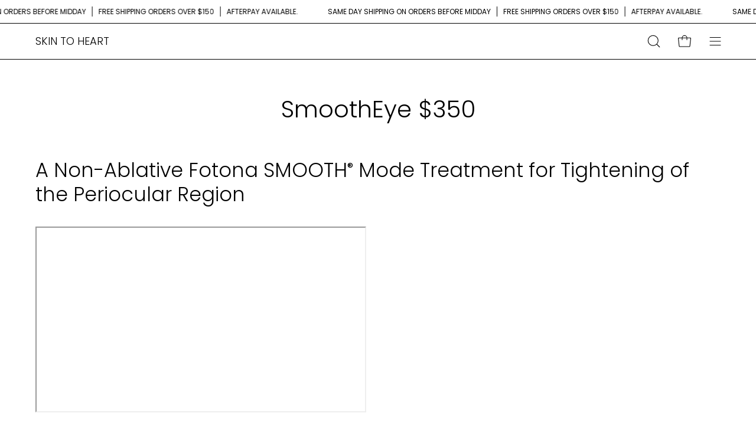

--- FILE ---
content_type: text/html; charset=utf-8
request_url: https://skintoheart.com/pages/smooth-eye-300
body_size: 33433
content:
<!doctype html>
<html class="no-js no-touch" lang="en-AU">
<head>  <meta charset="utf-8">
  <meta http-equiv='X-UA-Compatible' content='IE=edge'>
  <meta name="viewport" content="width=device-width, height=device-height, initial-scale=1.0, minimum-scale=1.0">
  <link rel="canonical" href="https://skintoheart.com/pages/smooth-eye-300" />
  <link rel="preconnect" href="https://cdn.shopify.com" crossorigin>
  <link rel="preconnect" href="https://fonts.shopify.com" crossorigin>
  <link rel="preconnect" href="https://monorail-edge.shopifysvc.com" crossorigin>

  <link href="//skintoheart.com/cdn/shop/t/19/assets/theme.css?v=135237631231723626721705615202" as="style" rel="preload">
  <link href="//skintoheart.com/cdn/shop/t/19/assets/vendor.js?v=74877493214922022811705615202" as="script" rel="preload">
  <link href="//skintoheart.com/cdn/shop/t/19/assets/theme.js?v=64882478416990075411705615202" as="script" rel="preload">

  <link rel="preload" as="image" href="//skintoheart.com/cdn/shop/t/19/assets/loading.svg?v=91665432863842511931705615202"><style data-shopify>:root { --loader-image-size: 150px; }:root { --loader-image-size: 320px; }html:not(.is-loading) .loading-overlay { opacity: 0; visibility: hidden; pointer-events: none; }
    .loading-overlay { position: fixed; top: 0; left: 0; z-index: 99999; width: 100vw; height: 100vh; display: flex; align-items: center; justify-content: center; background: var(--bg); transition: opacity 0.3s ease-out, visibility 0s linear 0.3s; }
    .loading-overlay .loader__image--fallback { width: 320px; height: 100%; background: var(--loader-image) no-repeat center center/contain; }
    .loader__image__holder { position: absolute; top: 0; left: 0; width: 100%; height: 100%; font-size: 0; display: flex; align-items: center; justify-content: center; animation: pulse-loading 2s infinite ease-in-out; }
    .loader__image { max-width: 150px; height: auto; object-fit: contain; }</style><script>
    const loadingAppearance = "once";
    const loaded = sessionStorage.getItem('loaded');

    if (loadingAppearance === 'once') {
      if (loaded === null) {
        sessionStorage.setItem('loaded', true);
        document.documentElement.classList.add('is-loading');
      }
    } else {
      document.documentElement.classList.add('is-loading');
    }
  </script><link rel="shortcut icon" href="//skintoheart.com/cdn/shop/files/Skin-to-heart-Face-logo-BW_6b47f50a-df32-4ae4-b7cd-b7c017310aa4_32x32.png?v=1691465877" type="image/png" />
  <title>SmoothEye $350 &ndash; Skin To Heart Australia
  </title><meta name="description" content="A Non-Ablative Fotona SMOOTH® Mode Treatment for Tightening of the Periocular Region Immediate freshness and tightness of the periocular area Stimulates collagen remodeling and initiates neocollagenesis Little-to-no downtime Gentle, fast and non-invasive Safe and precisely controlled TIGHTENING Fotona SMOOTH® modality "><link rel="preload" as="font" href="//skintoheart.com/cdn/fonts/poppins/poppins_n3.05f58335c3209cce17da4f1f1ab324ebe2982441.woff2" type="font/woff2" crossorigin><link rel="preload" as="font" href="//skintoheart.com/cdn/fonts/poppins/poppins_n3.05f58335c3209cce17da4f1f1ab324ebe2982441.woff2" type="font/woff2" crossorigin>

<meta property="og:site_name" content="SKIN TO HEART">
<meta property="og:url" content="https://skintoheart.com/pages/smooth-eye-300">
<meta property="og:title" content="SmoothEye $350">
<meta property="og:type" content="website">
<meta property="og:description" content="A Non-Ablative Fotona SMOOTH® Mode Treatment for Tightening of the Periocular Region Immediate freshness and tightness of the periocular area Stimulates collagen remodeling and initiates neocollagenesis Little-to-no downtime Gentle, fast and non-invasive Safe and precisely controlled TIGHTENING Fotona SMOOTH® modality "><meta property="og:image" content="http://skintoheart.com/cdn/shop/files/P9A6942_4_7e071a2c-5abd-4c54-8387-17975f37a67a.jpg?v=1748525129">
  <meta property="og:image:secure_url" content="https://skintoheart.com/cdn/shop/files/P9A6942_4_7e071a2c-5abd-4c54-8387-17975f37a67a.jpg?v=1748525129">
  <meta property="og:image:width" content="1492">
  <meta property="og:image:height" content="714"><meta name="twitter:card" content="summary_large_image">
<meta name="twitter:title" content="SmoothEye $350">
<meta name="twitter:description" content="A Non-Ablative Fotona SMOOTH® Mode Treatment for Tightening of the Periocular Region Immediate freshness and tightness of the periocular area Stimulates collagen remodeling and initiates neocollagenesis Little-to-no downtime Gentle, fast and non-invasive Safe and precisely controlled TIGHTENING Fotona SMOOTH® modality "><style data-shopify>@font-face {
  font-family: Poppins;
  font-weight: 300;
  font-style: normal;
  font-display: swap;
  src: url("//skintoheart.com/cdn/fonts/poppins/poppins_n3.05f58335c3209cce17da4f1f1ab324ebe2982441.woff2") format("woff2"),
       url("//skintoheart.com/cdn/fonts/poppins/poppins_n3.6971368e1f131d2c8ff8e3a44a36b577fdda3ff5.woff") format("woff");
}

@font-face {
  font-family: Poppins;
  font-weight: 300;
  font-style: normal;
  font-display: swap;
  src: url("//skintoheart.com/cdn/fonts/poppins/poppins_n3.05f58335c3209cce17da4f1f1ab324ebe2982441.woff2") format("woff2"),
       url("//skintoheart.com/cdn/fonts/poppins/poppins_n3.6971368e1f131d2c8ff8e3a44a36b577fdda3ff5.woff") format("woff");
}

@font-face {
  font-family: Poppins;
  font-weight: 400;
  font-style: normal;
  font-display: swap;
  src: url("//skintoheart.com/cdn/fonts/poppins/poppins_n4.0ba78fa5af9b0e1a374041b3ceaadf0a43b41362.woff2") format("woff2"),
       url("//skintoheart.com/cdn/fonts/poppins/poppins_n4.214741a72ff2596839fc9760ee7a770386cf16ca.woff") format("woff");
}



  @font-face {
  font-family: Poppins;
  font-weight: 400;
  font-style: normal;
  font-display: swap;
  src: url("//skintoheart.com/cdn/fonts/poppins/poppins_n4.0ba78fa5af9b0e1a374041b3ceaadf0a43b41362.woff2") format("woff2"),
       url("//skintoheart.com/cdn/fonts/poppins/poppins_n4.214741a72ff2596839fc9760ee7a770386cf16ca.woff") format("woff");
}




  @font-face {
  font-family: Poppins;
  font-weight: 100;
  font-style: normal;
  font-display: swap;
  src: url("//skintoheart.com/cdn/fonts/poppins/poppins_n1.91f1f2f2f3840810961af59e3a012dcc97d8ef59.woff2") format("woff2"),
       url("//skintoheart.com/cdn/fonts/poppins/poppins_n1.58d050ae3fe39914ce84b159a8c37ae874d01bfc.woff") format("woff");
}




  @font-face {
  font-family: Poppins;
  font-weight: 400;
  font-style: normal;
  font-display: swap;
  src: url("//skintoheart.com/cdn/fonts/poppins/poppins_n4.0ba78fa5af9b0e1a374041b3ceaadf0a43b41362.woff2") format("woff2"),
       url("//skintoheart.com/cdn/fonts/poppins/poppins_n4.214741a72ff2596839fc9760ee7a770386cf16ca.woff") format("woff");
}




  @font-face {
  font-family: Poppins;
  font-weight: 100;
  font-style: normal;
  font-display: swap;
  src: url("//skintoheart.com/cdn/fonts/poppins/poppins_n1.91f1f2f2f3840810961af59e3a012dcc97d8ef59.woff2") format("woff2"),
       url("//skintoheart.com/cdn/fonts/poppins/poppins_n1.58d050ae3fe39914ce84b159a8c37ae874d01bfc.woff") format("woff");
}




  @font-face {
  font-family: Poppins;
  font-weight: 400;
  font-style: normal;
  font-display: swap;
  src: url("//skintoheart.com/cdn/fonts/poppins/poppins_n4.0ba78fa5af9b0e1a374041b3ceaadf0a43b41362.woff2") format("woff2"),
       url("//skintoheart.com/cdn/fonts/poppins/poppins_n4.214741a72ff2596839fc9760ee7a770386cf16ca.woff") format("woff");
}




  @font-face {
  font-family: Poppins;
  font-weight: 300;
  font-style: italic;
  font-display: swap;
  src: url("//skintoheart.com/cdn/fonts/poppins/poppins_i3.8536b4423050219f608e17f134fe9ea3b01ed890.woff2") format("woff2"),
       url("//skintoheart.com/cdn/fonts/poppins/poppins_i3.0f4433ada196bcabf726ed78f8e37e0995762f7f.woff") format("woff");
}




  @font-face {
  font-family: Poppins;
  font-weight: 700;
  font-style: italic;
  font-display: swap;
  src: url("//skintoheart.com/cdn/fonts/poppins/poppins_i7.42fd71da11e9d101e1e6c7932199f925f9eea42d.woff2") format("woff2"),
       url("//skintoheart.com/cdn/fonts/poppins/poppins_i7.ec8499dbd7616004e21155106d13837fff4cf556.woff") format("woff");
}




  @font-face {
  font-family: Poppins;
  font-weight: 500;
  font-style: normal;
  font-display: swap;
  src: url("//skintoheart.com/cdn/fonts/poppins/poppins_n5.ad5b4b72b59a00358afc706450c864c3c8323842.woff2") format("woff2"),
       url("//skintoheart.com/cdn/fonts/poppins/poppins_n5.33757fdf985af2d24b32fcd84c9a09224d4b2c39.woff") format("woff");
}


:root {--COLOR-PRIMARY-OPPOSITE: #ffffff;
  --COLOR-PRIMARY-OPPOSITE-ALPHA-20: rgba(255, 255, 255, 0.2);
  --COLOR-PRIMARY-LIGHTEN-DARKEN-ALPHA-20: rgba(26, 26, 26, 0.2);
  --COLOR-PRIMARY-LIGHTEN-DARKEN-ALPHA-30: rgba(26, 26, 26, 0.3);

  --PRIMARY-BUTTONS-COLOR-BG: #000000;
  --PRIMARY-BUTTONS-COLOR-TEXT: #ffffff;
  --PRIMARY-BUTTONS-COLOR-BORDER: #000000;

  --PRIMARY-BUTTONS-COLOR-LIGHTEN-DARKEN: #1a1a1a;

  --PRIMARY-BUTTONS-COLOR-ALPHA-05: rgba(0, 0, 0, 0.05);
  --PRIMARY-BUTTONS-COLOR-ALPHA-10: rgba(0, 0, 0, 0.1);
  --PRIMARY-BUTTONS-COLOR-ALPHA-50: rgba(0, 0, 0, 0.5);--COLOR-SECONDARY-OPPOSITE: #000000;
  --COLOR-SECONDARY-OPPOSITE-ALPHA-20: rgba(0, 0, 0, 0.2);
  --COLOR-SECONDARY-LIGHTEN-DARKEN-ALPHA-20: rgba(230, 230, 230, 0.2);
  --COLOR-SECONDARY-LIGHTEN-DARKEN-ALPHA-30: rgba(230, 230, 230, 0.3);

  --SECONDARY-BUTTONS-COLOR-BG: #ffffff;
  --SECONDARY-BUTTONS-COLOR-TEXT: #000000;
  --SECONDARY-BUTTONS-COLOR-BORDER: #ffffff;

  --SECONDARY-BUTTONS-COLOR-ALPHA-05: rgba(255, 255, 255, 0.05);
  --SECONDARY-BUTTONS-COLOR-ALPHA-10: rgba(255, 255, 255, 0.1);
  --SECONDARY-BUTTONS-COLOR-ALPHA-50: rgba(255, 255, 255, 0.5);--OUTLINE-BUTTONS-PRIMARY-BG: transparent;
  --OUTLINE-BUTTONS-PRIMARY-TEXT: #000000;
  --OUTLINE-BUTTONS-PRIMARY-BORDER: #000000;
  --OUTLINE-BUTTONS-PRIMARY-BG-HOVER: rgba(26, 26, 26, 0.2);

  --OUTLINE-BUTTONS-SECONDARY-BG: transparent;
  --OUTLINE-BUTTONS-SECONDARY-TEXT: #ffffff;
  --OUTLINE-BUTTONS-SECONDARY-BORDER: #ffffff;
  --OUTLINE-BUTTONS-SECONDARY-BG-HOVER: rgba(230, 230, 230, 0.2);

  --OUTLINE-BUTTONS-WHITE-BG: transparent;
  --OUTLINE-BUTTONS-WHITE-TEXT: #ffffff;
  --OUTLINE-BUTTONS-WHITE-BORDER: #ffffff;

  --OUTLINE-BUTTONS-BLACK-BG: transparent;
  --OUTLINE-BUTTONS-BLACK-TEXT: #000000;
  --OUTLINE-BUTTONS-BLACK-BORDER: #000000;--OUTLINE-SOLID-BUTTONS-PRIMARY-BG: #000000;
  --OUTLINE-SOLID-BUTTONS-PRIMARY-TEXT: #ffffff;
  --OUTLINE-SOLID-BUTTONS-PRIMARY-BORDER: #ffffff;
  --OUTLINE-SOLID-BUTTONS-PRIMARY-BG-HOVER: rgba(255, 255, 255, 0.2);

  --OUTLINE-SOLID-BUTTONS-SECONDARY-BG: #ffffff;
  --OUTLINE-SOLID-BUTTONS-SECONDARY-TEXT: #000000;
  --OUTLINE-SOLID-BUTTONS-SECONDARY-BORDER: #000000;
  --OUTLINE-SOLID-BUTTONS-SECONDARY-BG-HOVER: rgba(0, 0, 0, 0.2);

  --OUTLINE-SOLID-BUTTONS-WHITE-BG: #ffffff;
  --OUTLINE-SOLID-BUTTONS-WHITE-TEXT: #000000;
  --OUTLINE-SOLID-BUTTONS-WHITE-BORDER: #000000;

  --OUTLINE-SOLID-BUTTONS-BLACK-BG: #000000;
  --OUTLINE-SOLID-BUTTONS-BLACK-TEXT: #ffffff;
  --OUTLINE-SOLID-BUTTONS-BLACK-BORDER: #ffffff;--COLOR-HEADING: #000000;
  --COLOR-TEXT: #000000;
  --COLOR-TEXT-DARKEN: #000000;
  --COLOR-TEXT-LIGHTEN: #333333;
  --COLOR-TEXT-ALPHA-5: rgba(0, 0, 0, 0.05);
  --COLOR-TEXT-ALPHA-8: rgba(0, 0, 0, 0.08);
  --COLOR-TEXT-ALPHA-10: rgba(0, 0, 0, 0.1);
  --COLOR-TEXT-ALPHA-15: rgba(0, 0, 0, 0.15);
  --COLOR-TEXT-ALPHA-20: rgba(0, 0, 0, 0.2);
  --COLOR-TEXT-ALPHA-25: rgba(0, 0, 0, 0.25);
  --COLOR-TEXT-ALPHA-50: rgba(0, 0, 0, 0.5);
  --COLOR-TEXT-ALPHA-60: rgba(0, 0, 0, 0.6);
  --COLOR-TEXT-ALPHA-85: rgba(0, 0, 0, 0.85);

  --COLOR-BG: #ffffff;
  --COLOR-BG-ALPHA-25: rgba(255, 255, 255, 0.25);
  --COLOR-BG-ALPHA-35: rgba(255, 255, 255, 0.35);
  --COLOR-BG-ALPHA-60: rgba(255, 255, 255, 0.6);
  --COLOR-BG-ALPHA-65: rgba(255, 255, 255, 0.65);
  --COLOR-BG-ALPHA-85: rgba(255, 255, 255, 0.85);
  --COLOR-BG-OVERLAY: rgba(255, 255, 255, 0.75);
  --COLOR-BG-DARKEN: #e6e6e6;
  --COLOR-BG-LIGHTEN-DARKEN: #e6e6e6;
  --COLOR-BG-LIGHTEN-DARKEN-2: #cdcdcd;
  --COLOR-BG-LIGHTEN-DARKEN-3: #b3b3b3;
  --COLOR-BG-LIGHTEN-DARKEN-4: #9a9a9a;
  --COLOR-BG-LIGHTEN-DARKEN-CONTRAST: #b3b3b3;
  --COLOR-BG-LIGHTEN-DARKEN-CONTRAST-2: #999999;
  --COLOR-BG-LIGHTEN-DARKEN-CONTRAST-3: #808080;
  --COLOR-BG-LIGHTEN-DARKEN-CONTRAST-4: #666666;

  --COLOR-BG-SECONDARY: #ffffff;
  --COLOR-BG-SECONDARY-LIGHTEN-DARKEN: #e6e6e6;
  --COLOR-BG-SECONDARY-LIGHTEN-DARKEN-50: rgba(230, 230, 230, 0.5);
  --COLOR-BG-SECONDARY-LIGHTEN-DARKEN-CONTRAST: #808080;

  --COLOR-INPUT-BG: #ffffff;

  --COLOR-ACCENT: #e4ff52;
  --COLOR-ACCENT-TEXT: #000;

  --COLOR-BORDER: #d3d3d3;
  --COLOR-BORDER-ALPHA-15: rgba(211, 211, 211, 0.15);
  --COLOR-BORDER-ALPHA-30: rgba(211, 211, 211, 0.3);
  --COLOR-BORDER-ALPHA-50: rgba(211, 211, 211, 0.5);
  --COLOR-BORDER-ALPHA-65: rgba(211, 211, 211, 0.65);
  --COLOR-BORDER-LIGHTEN-DARKEN: #868686;
  --COLOR-BORDER-HAIRLINE: #f7f7f7;

  --COLOR-SALE-BG: #6d52ff;
  --COLOR-SALE-TEXT: #ffffff;
  --COLOR-CUSTOM-BG: #e4ff52;
  --COLOR-CUSTOM-TEXT: #000000;
  --COLOR-SOLD-BG: #d3d3d3;
  --COLOR-SOLD-TEXT: #000000;
  --COLOR-SAVING-BG: #6d52ff;
  --COLOR-SAVING-TEXT: #ffffff;

  --COLOR-WHITE-BLACK: fff;
  --COLOR-BLACK-WHITE: #000;--COLOR-DISABLED-GREY: rgba(0, 0, 0, 0.05);
  --COLOR-DISABLED-GREY-DARKEN: rgba(0, 0, 0, 0.45);
  --COLOR-ERROR: #D02E2E;
  --COLOR-ERROR-BG: #f3cbcb;
  --COLOR-SUCCESS: #56AD6A;
  --COLOR-SUCCESS-BG: #ECFEF0;
  --COLOR-WARN: #ECBD5E;
  --COLOR-TRANSPARENT: rgba(255, 255, 255, 0);

  --COLOR-WHITE: #ffffff;
  --COLOR-WHITE-DARKEN: #f2f2f2;
  --COLOR-WHITE-ALPHA-10: rgba(255, 255, 255, 0.1);
  --COLOR-WHITE-ALPHA-20: rgba(255, 255, 255, 0.2);
  --COLOR-WHITE-ALPHA-25: rgba(255, 255, 255, 0.25);
  --COLOR-WHITE-ALPHA-50: rgba(255, 255, 255, 0.5);
  --COLOR-WHITE-ALPHA-60: rgba(255, 255, 255, 0.6);
  --COLOR-BLACK: #000000;
  --COLOR-BLACK-LIGHTEN: #1a1a1a;
  --COLOR-BLACK-ALPHA-10: rgba(0, 0, 0, 0.1);
  --COLOR-BLACK-ALPHA-20: rgba(0, 0, 0, 0.2);
  --COLOR-BLACK-ALPHA-25: rgba(0, 0, 0, 0.25);
  --COLOR-BLACK-ALPHA-50: rgba(0, 0, 0, 0.5);
  --COLOR-BLACK-ALPHA-60: rgba(0, 0, 0, 0.6);--FONT-STACK-BODY: Poppins, sans-serif;
  --FONT-STYLE-BODY: normal;
  --FONT-STYLE-BODY-ITALIC: italic;
  --FONT-ADJUST-BODY: 1.0;

  --FONT-WEIGHT-BODY: 300;
  --FONT-WEIGHT-BODY-LIGHT: 100;
  --FONT-WEIGHT-BODY-MEDIUM: 400;
  --FONT-WEIGHT-BODY-BOLD: 400;

  --FONT-STACK-HEADING: Poppins, sans-serif;
  --FONT-STYLE-HEADING: normal;
  --FONT-STYLE-HEADING-ITALIC: italic;
  --FONT-ADJUST-HEADING: 1.0;

  --FONT-WEIGHT-HEADING: 300;
  --FONT-WEIGHT-HEADING-LIGHT: 100;
  --FONT-WEIGHT-HEADING-MEDIUM: 400;
  --FONT-WEIGHT-HEADING-BOLD: 400;

  --FONT-STACK-NAV: Poppins, sans-serif;
  --FONT-STYLE-NAV: normal;
  --FONT-STYLE-NAV-ITALIC: italic;
  --FONT-ADJUST-NAV: 0.95;
  --FONT-ADJUST-NAV-TOP-LEVEL: 0.8;

  --FONT-WEIGHT-NAV: 300;
  --FONT-WEIGHT-NAV-LIGHT: 100;
  --FONT-WEIGHT-NAV-MEDIUM: 400;
  --FONT-WEIGHT-NAV-BOLD: 400;

  --FONT-ADJUST-PRODUCT-GRID: 1.0;

  --FONT-STACK-BUTTON: Poppins, sans-serif;
  --FONT-STYLE-BUTTON: normal;
  --FONT-STYLE-BUTTON-ITALIC: italic;
  --FONT-ADJUST-BUTTON: 0.8;

  --FONT-WEIGHT-BUTTON: 300;
  --FONT-WEIGHT-BUTTON-MEDIUM: 400;
  --FONT-WEIGHT-BUTTON-BOLD: 400;

  --FONT-STACK-SUBHEADING: Poppins, sans-serif;
  --FONT-STYLE-SUBHEADING: normal;
  --FONT-ADJUST-SUBHEADING: 1.0;

  --FONT-WEIGHT-SUBHEADING: 400;
  --FONT-WEIGHT-SUBHEADING-BOLD: 500;

  --LETTER-SPACING-NAV: 0.0em;
  --LETTER-SPACING-SUBHEADING: 0.0em;
  --LETTER-SPACING-BUTTON: 0.025em;

  --BUTTON-TEXT-CAPS: uppercase;
  --SUBHEADING-TEXT-CAPS: uppercase;--FONT-SIZE-INPUT: 1.0rem;--RADIUS: 0px;
  --RADIUS-SMALL: 0px;
  --RADIUS-TINY: 0px;
  --RADIUS-BADGE: 0px;
  --RADIUS-CHECKBOX: 0px;
  --RADIUS-TEXTAREA: 0px;--PRODUCT-MEDIA-PADDING-TOP: 100%;--BORDER-WIDTH: 1px;--STROKE-WIDTH: 12px;--SITE-WIDTH: 1440px;
  --SITE-WIDTH-NARROW: 840px;--COLOR-UPSELLS-BG: #ffffff;
  --COLOR-UPSELLS-TEXT: #0B0B0B;
  --COLOR-UPSELLS-TEXT-LIGHTEN: #3e3e3e;
  --COLOR-UPSELLS-DISABLED-GREY-DARKEN: rgba(11, 11, 11, 0.45);
  --UPSELLS-HEIGHT: 130px;
  --UPSELLS-IMAGE-WIDTH: 20%;--ICON-ARROW-RIGHT: url( "//skintoheart.com/cdn/shop/t/19/assets/icon-chevron-right.svg?v=115618353204357621731705615202" );--loading-svg: url( "//skintoheart.com/cdn/shop/t/19/assets/loading.svg?v=91665432863842511931705615202" );
  --icon-check: url( "//skintoheart.com/cdn/shop/t/19/assets/icon-check.svg?v=175316081881880408121705615202" );
  --icon-check-swatch: url( "//skintoheart.com/cdn/shop/t/19/assets/icon-check-swatch.svg?v=131897745589030387781705615202" );
  --icon-zoom-in: url( "//skintoheart.com/cdn/shop/t/19/assets/icon-zoom-in.svg?v=157433013461716915331705615202" );
  --icon-zoom-out: url( "//skintoheart.com/cdn/shop/t/19/assets/icon-zoom-out.svg?v=164909107869959372931705615202" );--collection-sticky-bar-height: 0px;
  --collection-image-padding-top: 60%;

  --drawer-width: 400px;
  --drawer-transition: transform 0.4s cubic-bezier(0.46, 0.01, 0.32, 1);--gutter: 60px;
  --gutter-mobile: 20px;
  --grid-gutter: 20px;
  --grid-gutter-mobile: 35px;--inner: 20px;
  --inner-tablet: 18px;
  --inner-mobile: 16px;--grid: repeat(4, minmax(0, 1fr));
  --grid-tablet: repeat(3, minmax(0, 1fr));
  --grid-mobile: repeat(2, minmax(0, 1fr));
  --megamenu-grid: repeat(4, minmax(0, 1fr));
  --grid-row: 1 / span 4;--scrollbar-width: 0px;--overlay: #000;
  --overlay-opacity: 1;--swatch-width: 38px;
  --swatch-height: 20px;
  --swatch-size: 32px;
  --swatch-size-mobile: 30px;

  
  --move-offset: 20px;

  
  --autoplay-speed: 2200ms;

  

    --filter-bg: 1.0;
    --product-filter-bg: 1.0;}</style><link href="//skintoheart.com/cdn/shop/t/19/assets/theme.css?v=135237631231723626721705615202" rel="stylesheet" type="text/css" media="all" /><script type="text/javascript">
    if (window.MSInputMethodContext && document.documentMode) {
      var scripts = document.getElementsByTagName('script')[0];
      var polyfill = document.createElement("script");
      polyfill.defer = true;
      polyfill.src = "//skintoheart.com/cdn/shop/t/19/assets/ie11.js?v=164037955086922138091705615202";

      scripts.parentNode.insertBefore(polyfill, scripts);

      document.documentElement.classList.add('ie11');
    } else {
      document.documentElement.className = document.documentElement.className.replace('no-js', 'js');
    }

    let root = '/';
    if (root[root.length - 1] !== '/') {
      root = `${root}/`;
    }

    window.theme = {
      routes: {
        root: root,
        cart_url: "\/cart",
        cart_add_url: "\/cart\/add",
        cart_change_url: "\/cart\/change",
        shop_url: "https:\/\/skintoheart.com",
        searchUrl: '/search',
        predictiveSearchUrl: '/search/suggest',
        product_recommendations_url: "\/recommendations\/products"
      },
      assets: {
        photoswipe: '//skintoheart.com/cdn/shop/t/19/assets/photoswipe.js?v=162613001030112971491705615202',
        smoothscroll: '//skintoheart.com/cdn/shop/t/19/assets/smoothscroll.js?v=37906625415260927261705615202',
        no_image: "//skintoheart.com/cdn/shopifycloud/storefront/assets/no-image-2048-a2addb12_1024x.gif",
        swatches: '//skintoheart.com/cdn/shop/t/19/assets/swatches.json?v=108341084980828767351705615202',
        base: "//skintoheart.com/cdn/shop/t/19/assets/"
      },
      strings: {
        add_to_cart: "Add to Cart",
        cart_acceptance_error: "You must accept our terms and conditions.",
        cart_empty: "Your cart is currently empty.",
        cart_price: "Price",
        cart_quantity: "Quantity",
        cart_items_one: "{{ count }} item",
        cart_items_many: "{{ count }} items",
        cart_title: "Cart",
        cart_total: "Total",
        continue_shopping: "Continue Shopping",
        free: "Free",
        limit_error: "Sorry, looks like we don\u0026#39;t have enough of this product.",
        preorder: "Pre-Order",
        remove: "Remove",
        sale_badge_text: "Sale",
        saving_badge: "Save {{ discount }}",
        saving_up_to_badge: "Save up to {{ discount }}",
        sold_out: "Sold Out",
        subscription: "Subscription",
        unavailable: "Unavailable",
        unit_price_label: "Unit price",
        unit_price_separator: "per",
        zero_qty_error: "Quantity must be greater than 0.",
        delete_confirm: "Are you sure you wish to delete this address?",
        newsletter_product_availability: "Notify Me When It’s Available"
      },
      icons: {
        plus: '<svg aria-hidden="true" focusable="false" role="presentation" class="icon icon-toggle-plus" viewBox="0 0 192 192"><path d="M30 96h132M96 30v132" stroke="currentColor" stroke-linecap="round" stroke-linejoin="round"/></svg>',
        minus: '<svg aria-hidden="true" focusable="false" role="presentation" class="icon icon-toggle-minus" viewBox="0 0 192 192"><path d="M30 96h132" stroke="currentColor" stroke-linecap="round" stroke-linejoin="round"/></svg>',
        close: '<svg aria-hidden="true" focusable="false" role="presentation" class="icon icon-close" viewBox="0 0 192 192"><path d="M150 42 42 150M150 150 42 42" stroke="currentColor" stroke-linecap="round" stroke-linejoin="round"/></svg>'
      },
      settings: {
        animations: false,
        cartType: "drawer",
        enableAcceptTerms: false,
        enableInfinityScroll: true,
        enablePaymentButton: false,
        gridImageSize: "contain",
        gridImageAspectRatio: 1,
        mobileMenuBehaviour: "link",
        productGridHover: "none",
        savingBadgeType: "percentage",
        showSaleBadge: true,
        showSoldBadge: true,
        showSavingBadge: true,
        quickBuy: "none",
        suggestArticles: false,
        suggestCollections: true,
        suggestProducts: true,
        suggestPages: false,
        suggestionsResultsLimit: 5,
        currency_code_enable: false,
        hideInventoryCount: true,
        enableColorSwatchesCollection: true,
      },
      sizes: {
        mobile: 480,
        small: 768,
        large: 1024,
        widescreen: 1440
      },
      moneyFormat: "${{amount}} AUD",
      moneyWithCurrencyFormat: "${{amount}} AUD",
      subtotal: 0,
      info: {
        name: 'Palo Alto'
      },
      version: '5.4.1'
    };
    window.PaloAlto = window.PaloAlto || {};
    window.slate = window.slate || {};
    window.isHeaderTransparent = false;
    window.stickyHeaderHeight = 60;
    window.lastWindowWidth = window.innerWidth || document.documentElement.clientWidth;
  </script>


    
<script type="application/ld+json">
{
  "@context": "https://schema.org",
  "@type": "MedicalClinic",
  "name": "Skin to Heart",
  "alternateName": "Skin to Heart Clinic",
  "url": "https://skintoheart.com","logo": "https://cdn.shopify.com/s/files/1/0280/2037/5622/files/logo_skin.png",
  "image": "https://cdn.shopify.com/s/files/1/0280/2037/5622/files/Skin-to-heart-logo-BW.png?v=1614287227",
  "description": "Elevate your skincare journey with Skin to Heart, Malvern’s premier skin clinic in Australia. We offer bespoke treatments that blend cutting-edge technology with holistic care, including facial rejuvenation, personalised routines, and premium skincare products.",
  "address": {
    "@type": "PostalAddress",
    "streetAddress": "251 Glenferrie Road",
    "addressLocality": "Malvern East",
    "addressRegion": "Victoria",
    "postalCode": "3144",
    "addressCountry": "AU"
  },
  "contactPoint": {
    "@type": "ContactPoint",
    "telephone": "+61-410-559-582",
    "contactType": "Customer Support",
    "availableLanguage": ["English"]
  },
  "sameAs": [
    "https://www.instagram.com/skintoheart_/"
  ]
}
</script><script src="//skintoheart.com/cdn/shop/t/19/assets/vendor.js?v=74877493214922022811705615202" defer="defer"></script>
  <script src="//skintoheart.com/cdn/shop/t/19/assets/theme.js?v=64882478416990075411705615202" defer="defer"></script><script>window.performance && window.performance.mark && window.performance.mark('shopify.content_for_header.start');</script><meta name="google-site-verification" content="AyJlWsK6b1cdiGOFXBLzMVo5G9df_LX_4FtHFwswRCY">
<meta id="shopify-digital-wallet" name="shopify-digital-wallet" content="/28020375622/digital_wallets/dialog">
<meta name="shopify-checkout-api-token" content="33e1cdafbfe1f910f5351342a520c67e">
<script async="async" src="/checkouts/internal/preloads.js?locale=en-AU"></script>
<script id="apple-pay-shop-capabilities" type="application/json">{"shopId":28020375622,"countryCode":"AU","currencyCode":"AUD","merchantCapabilities":["supports3DS"],"merchantId":"gid:\/\/shopify\/Shop\/28020375622","merchantName":"SKIN TO HEART","requiredBillingContactFields":["postalAddress","email","phone"],"requiredShippingContactFields":["postalAddress","email","phone"],"shippingType":"shipping","supportedNetworks":["visa","masterCard"],"total":{"type":"pending","label":"SKIN TO HEART","amount":"1.00"},"shopifyPaymentsEnabled":true,"supportsSubscriptions":true}</script>
<script id="shopify-features" type="application/json">{"accessToken":"33e1cdafbfe1f910f5351342a520c67e","betas":["rich-media-storefront-analytics"],"domain":"skintoheart.com","predictiveSearch":true,"shopId":28020375622,"locale":"en"}</script>
<script>var Shopify = Shopify || {};
Shopify.shop = "skintoheart.myshopify.com";
Shopify.locale = "en-AU";
Shopify.currency = {"active":"AUD","rate":"1.0"};
Shopify.country = "AU";
Shopify.theme = {"name":"Copy of Palo Alto || DEV","id":126420516934,"schema_name":"Palo Alto","schema_version":"5.4.1","theme_store_id":777,"role":"main"};
Shopify.theme.handle = "null";
Shopify.theme.style = {"id":null,"handle":null};
Shopify.cdnHost = "skintoheart.com/cdn";
Shopify.routes = Shopify.routes || {};
Shopify.routes.root = "/";</script>
<script type="module">!function(o){(o.Shopify=o.Shopify||{}).modules=!0}(window);</script>
<script>!function(o){function n(){var o=[];function n(){o.push(Array.prototype.slice.apply(arguments))}return n.q=o,n}var t=o.Shopify=o.Shopify||{};t.loadFeatures=n(),t.autoloadFeatures=n()}(window);</script>
<script id="shop-js-analytics" type="application/json">{"pageType":"page"}</script>
<script defer="defer" async type="module" src="//skintoheart.com/cdn/shopifycloud/shop-js/modules/v2/client.init-shop-cart-sync_D0dqhulL.en.esm.js"></script>
<script defer="defer" async type="module" src="//skintoheart.com/cdn/shopifycloud/shop-js/modules/v2/chunk.common_CpVO7qML.esm.js"></script>
<script type="module">
  await import("//skintoheart.com/cdn/shopifycloud/shop-js/modules/v2/client.init-shop-cart-sync_D0dqhulL.en.esm.js");
await import("//skintoheart.com/cdn/shopifycloud/shop-js/modules/v2/chunk.common_CpVO7qML.esm.js");

  window.Shopify.SignInWithShop?.initShopCartSync?.({"fedCMEnabled":true,"windoidEnabled":true});

</script>
<script>(function() {
  var isLoaded = false;
  function asyncLoad() {
    if (isLoaded) return;
    isLoaded = true;
    var urls = ["https:\/\/str.rise-ai.com\/?shop=skintoheart.myshopify.com","https:\/\/strn.rise-ai.com\/?shop=skintoheart.myshopify.com"];
    for (var i = 0; i < urls.length; i++) {
      var s = document.createElement('script');
      s.type = 'text/javascript';
      s.async = true;
      s.src = urls[i];
      var x = document.getElementsByTagName('script')[0];
      x.parentNode.insertBefore(s, x);
    }
  };
  if(window.attachEvent) {
    window.attachEvent('onload', asyncLoad);
  } else {
    window.addEventListener('load', asyncLoad, false);
  }
})();</script>
<script id="__st">var __st={"a":28020375622,"offset":39600,"reqid":"0b4e2fdf-9660-4d06-9b36-7798586110c8-1764213428","pageurl":"skintoheart.com\/pages\/smooth-eye-300","s":"pages-79832973382","u":"9e065718af81","p":"page","rtyp":"page","rid":79832973382};</script>
<script>window.ShopifyPaypalV4VisibilityTracking = true;</script>
<script id="captcha-bootstrap">!function(){'use strict';const t='contact',e='account',n='new_comment',o=[[t,t],['blogs',n],['comments',n],[t,'customer']],c=[[e,'customer_login'],[e,'guest_login'],[e,'recover_customer_password'],[e,'create_customer']],r=t=>t.map((([t,e])=>`form[action*='/${t}']:not([data-nocaptcha='true']) input[name='form_type'][value='${e}']`)).join(','),a=t=>()=>t?[...document.querySelectorAll(t)].map((t=>t.form)):[];function s(){const t=[...o],e=r(t);return a(e)}const i='password',u='form_key',d=['recaptcha-v3-token','g-recaptcha-response','h-captcha-response',i],f=()=>{try{return window.sessionStorage}catch{return}},m='__shopify_v',_=t=>t.elements[u];function p(t,e,n=!1){try{const o=window.sessionStorage,c=JSON.parse(o.getItem(e)),{data:r}=function(t){const{data:e,action:n}=t;return t[m]||n?{data:e,action:n}:{data:t,action:n}}(c);for(const[e,n]of Object.entries(r))t.elements[e]&&(t.elements[e].value=n);n&&o.removeItem(e)}catch(o){console.error('form repopulation failed',{error:o})}}const l='form_type',E='cptcha';function T(t){t.dataset[E]=!0}const w=window,h=w.document,L='Shopify',v='ce_forms',y='captcha';let A=!1;((t,e)=>{const n=(g='f06e6c50-85a8-45c8-87d0-21a2b65856fe',I='https://cdn.shopify.com/shopifycloud/storefront-forms-hcaptcha/ce_storefront_forms_captcha_hcaptcha.v1.5.2.iife.js',D={infoText:'Protected by hCaptcha',privacyText:'Privacy',termsText:'Terms'},(t,e,n)=>{const o=w[L][v],c=o.bindForm;if(c)return c(t,g,e,D).then(n);var r;o.q.push([[t,g,e,D],n]),r=I,A||(h.body.append(Object.assign(h.createElement('script'),{id:'captcha-provider',async:!0,src:r})),A=!0)});var g,I,D;w[L]=w[L]||{},w[L][v]=w[L][v]||{},w[L][v].q=[],w[L][y]=w[L][y]||{},w[L][y].protect=function(t,e){n(t,void 0,e),T(t)},Object.freeze(w[L][y]),function(t,e,n,w,h,L){const[v,y,A,g]=function(t,e,n){const i=e?o:[],u=t?c:[],d=[...i,...u],f=r(d),m=r(i),_=r(d.filter((([t,e])=>n.includes(e))));return[a(f),a(m),a(_),s()]}(w,h,L),I=t=>{const e=t.target;return e instanceof HTMLFormElement?e:e&&e.form},D=t=>v().includes(t);t.addEventListener('submit',(t=>{const e=I(t);if(!e)return;const n=D(e)&&!e.dataset.hcaptchaBound&&!e.dataset.recaptchaBound,o=_(e),c=g().includes(e)&&(!o||!o.value);(n||c)&&t.preventDefault(),c&&!n&&(function(t){try{if(!f())return;!function(t){const e=f();if(!e)return;const n=_(t);if(!n)return;const o=n.value;o&&e.removeItem(o)}(t);const e=Array.from(Array(32),(()=>Math.random().toString(36)[2])).join('');!function(t,e){_(t)||t.append(Object.assign(document.createElement('input'),{type:'hidden',name:u})),t.elements[u].value=e}(t,e),function(t,e){const n=f();if(!n)return;const o=[...t.querySelectorAll(`input[type='${i}']`)].map((({name:t})=>t)),c=[...d,...o],r={};for(const[a,s]of new FormData(t).entries())c.includes(a)||(r[a]=s);n.setItem(e,JSON.stringify({[m]:1,action:t.action,data:r}))}(t,e)}catch(e){console.error('failed to persist form',e)}}(e),e.submit())}));const S=(t,e)=>{t&&!t.dataset[E]&&(n(t,e.some((e=>e===t))),T(t))};for(const o of['focusin','change'])t.addEventListener(o,(t=>{const e=I(t);D(e)&&S(e,y())}));const B=e.get('form_key'),M=e.get(l),P=B&&M;t.addEventListener('DOMContentLoaded',(()=>{const t=y();if(P)for(const e of t)e.elements[l].value===M&&p(e,B);[...new Set([...A(),...v().filter((t=>'true'===t.dataset.shopifyCaptcha))])].forEach((e=>S(e,t)))}))}(h,new URLSearchParams(w.location.search),n,t,e,['guest_login'])})(!0,!0)}();</script>
<script integrity="sha256-52AcMU7V7pcBOXWImdc/TAGTFKeNjmkeM1Pvks/DTgc=" data-source-attribution="shopify.loadfeatures" defer="defer" src="//skintoheart.com/cdn/shopifycloud/storefront/assets/storefront/load_feature-81c60534.js" crossorigin="anonymous"></script>
<script data-source-attribution="shopify.dynamic_checkout.dynamic.init">var Shopify=Shopify||{};Shopify.PaymentButton=Shopify.PaymentButton||{isStorefrontPortableWallets:!0,init:function(){window.Shopify.PaymentButton.init=function(){};var t=document.createElement("script");t.src="https://skintoheart.com/cdn/shopifycloud/portable-wallets/latest/portable-wallets.en.js",t.type="module",document.head.appendChild(t)}};
</script>
<script data-source-attribution="shopify.dynamic_checkout.buyer_consent">
  function portableWalletsHideBuyerConsent(e){var t=document.getElementById("shopify-buyer-consent"),n=document.getElementById("shopify-subscription-policy-button");t&&n&&(t.classList.add("hidden"),t.setAttribute("aria-hidden","true"),n.removeEventListener("click",e))}function portableWalletsShowBuyerConsent(e){var t=document.getElementById("shopify-buyer-consent"),n=document.getElementById("shopify-subscription-policy-button");t&&n&&(t.classList.remove("hidden"),t.removeAttribute("aria-hidden"),n.addEventListener("click",e))}window.Shopify?.PaymentButton&&(window.Shopify.PaymentButton.hideBuyerConsent=portableWalletsHideBuyerConsent,window.Shopify.PaymentButton.showBuyerConsent=portableWalletsShowBuyerConsent);
</script>
<script data-source-attribution="shopify.dynamic_checkout.cart.bootstrap">document.addEventListener("DOMContentLoaded",(function(){function t(){return document.querySelector("shopify-accelerated-checkout-cart, shopify-accelerated-checkout")}if(t())Shopify.PaymentButton.init();else{new MutationObserver((function(e,n){t()&&(Shopify.PaymentButton.init(),n.disconnect())})).observe(document.body,{childList:!0,subtree:!0})}}));
</script>
<link id="shopify-accelerated-checkout-styles" rel="stylesheet" media="screen" href="https://skintoheart.com/cdn/shopifycloud/portable-wallets/latest/accelerated-checkout-backwards-compat.css" crossorigin="anonymous">
<style id="shopify-accelerated-checkout-cart">
        #shopify-buyer-consent {
  margin-top: 1em;
  display: inline-block;
  width: 100%;
}

#shopify-buyer-consent.hidden {
  display: none;
}

#shopify-subscription-policy-button {
  background: none;
  border: none;
  padding: 0;
  text-decoration: underline;
  font-size: inherit;
  cursor: pointer;
}

#shopify-subscription-policy-button::before {
  box-shadow: none;
}

      </style>

<script>window.performance && window.performance.mark && window.performance.mark('shopify.content_for_header.end');</script>

<link href="//skintoheart.com/cdn/shop/t/19/assets/a2reviews-custom.css?v=96750357499336152931705615202" rel="stylesheet" type="text/css" media="all" />



    

    
  
<script src="https://analytics.ahrefs.com/analytics.js" data-key="gdSZyuxVNHcE+8Q23Gweww" async></script>
  
<!-- BEGIN app block: shopify://apps/hulk-form-builder/blocks/app-embed/b6b8dd14-356b-4725-a4ed-77232212b3c3 --><!-- BEGIN app snippet: hulkapps-formbuilder-theme-ext --><script type="text/javascript">
  
  if (typeof window.formbuilder_customer != "object") {
        window.formbuilder_customer = {}
  }

  window.hulkFormBuilder = {
    form_data: {"form_AYfvL5rOXq8gaq1QlcOolA":{"uuid":"AYfvL5rOXq8gaq1QlcOolA","form_name":"S2H Consultation Form","form_data":{"div_back_gradient_1":"#fff","div_back_gradient_2":"#fff","back_color":"#fff","form_title":"\u003ch3 style=\"text-align: center;\"\u003e\u003cspan style=\"color:#000000;\"\u003eLet\u0026#39;s start your consultation\u003c\/span\u003e\u003c\/h3\u003e\n","form_submit":"Submit","after_submit":"hideAndmessage","after_submit_msg":"","captcha_enable":"no","label_style":"blockLabels","input_border_radius":"2","back_type":"transparent","input_back_color":"#fff","input_back_color_hover":"#fff","back_shadow":"none","label_font_clr":"#333333","input_font_clr":"#333333","button_align":"fullBtn","button_clr":"#fff","button_back_clr":"#333333","button_border_radius":"2","form_width":"600px","form_border_size":0,"form_border_clr":"#ffffff","form_border_radius":0,"label_font_size":"14","input_font_size":"12","button_font_size":"16","form_padding":"20","input_border_color":"#ccc","input_border_color_hover":"#ccc","btn_border_clr":"#333333","btn_border_size":"1","form_name":"S2H Consultation Form","":"chris@7figureleads.com.au","form_access_message":"\u003cp\u003ePlease login to access the form\u003cbr\u003eDo not have an account? Create account\u003c\/p\u003e","input_font_family":"Poppins","form_banner_alignment":"center","formElements":[{"type":"text","position":0,"label":"First Name","customClass":"","halfwidth":"yes","Conditions":{},"page_number":1},{"type":"text","position":1,"label":"Last Name","halfwidth":"yes","Conditions":{},"page_number":1},{"Conditions":{},"type":"phone","position":2,"label":"Phone","phone_validate_field":"no","default_country_code":"Australia +61","page_number":1},{"type":"email","position":3,"label":"Email","required":"yes","email_confirm":"yes","Conditions":{},"page_number":1},{"type":"textarea","position":4,"label":"Please describe your main skin concerns","required":"yes","Conditions":{},"page_number":1},{"Conditions":{},"type":"textarea","position":5,"label":"What products are you currently using in the morning?","required":"yes","page_number":1},{"Conditions":{},"type":"textarea","position":6,"label":"What products are you currently using on your skin in the evening?","required":"yes","page_number":1},{"Conditions":{},"type":"textarea","position":7,"label":"What (if any) additional products do you use? (example internal supplements, masks, Exfoliators)?","required":"yes","page_number":1},{"Conditions":{},"type":"multipleCheckbox","position":8,"label":"Please select your skin type\/s","required":"yes","values":"Oily Skin\nDry Skin\nDehydrated\nSensitive\nLoss of Elasticity\nPigmentation\nFine Lines \u0026 Wrinkles\nAcne\nHormonal Breakouts\nUnderlying Congestion\nRedness\nEczma","elementCost":{},"other_for_multi_value":"no","other_multi_checkbox_label":"Other","page_number":1,"align":"vertical"},{"Conditions":{},"type":"multipleCheckbox","position":9,"label":"Please select any eye concerns","values":"Dark Circles\nFinelines\nDehydration\nEczema","elementCost":{},"required":"yes","page_number":1,"align":"vertical"},{"Conditions":{},"type":"radio","position":10,"label":"Do you wear daily sun care?","required":"yes","values":"Yes\nNo","elementCost":{},"page_number":1,"align":"horizontal"},{"Conditions":{},"type":"textarea","position":11,"label":"What skincare goals would you like to achieve?","required":"yes","page_number":1},{"Conditions":{},"type":"textarea","position":12,"label":"Additional Comments","page_number":1},{"Conditions":{},"type":"image","position":13,"label":"Please upload photos of your skin concerns","imageMultiple":"yes","enable_drag_and_drop":"yes","page_number":1}]},"is_spam_form":false,"shop_uuid":"-q2lXKGph-Z8I0VDYO26ZQ","shop_timezone":"Australia\/Melbourne","shop_id":151311,"shop_is_after_submit_enabled":false,"shop_shopify_plan":"basic","shop_shopify_domain":"skintoheart.myshopify.com","shop_remove_watermark":false,"shop_created_at":"2025-10-06T19:03:36.070-05:00"}},
    shop_data: {"shop_-q2lXKGph-Z8I0VDYO26ZQ":{"shop_uuid":"-q2lXKGph-Z8I0VDYO26ZQ","shop_timezone":"Australia\/Melbourne","shop_id":151311,"shop_is_after_submit_enabled":false,"shop_shopify_plan":"basic","shop_shopify_domain":"skintoheart.myshopify.com","shop_created_at":"2025-10-06T19:03:36.070-05:00","is_skip_metafield":false,"shop_deleted":false,"shop_disabled":false}},
    settings_data: {"shop_settings":{"shop_customise_msgs":[],"default_customise_msgs":{"is_required":"is required","thank_you":"Thank you! The form was submitted successfully.","processing":"Processing...","valid_data":"Please provide valid data","valid_email":"Provide valid email format","valid_tags":"HTML Tags are not allowed","valid_phone":"Provide valid phone number","valid_captcha":"Please provide valid captcha response","valid_url":"Provide valid URL","only_number_alloud":"Provide valid number in","number_less":"must be less than","number_more":"must be more than","image_must_less":"Image must be less than 20MB","image_number":"Images allowed","image_extension":"Invalid extension! Please provide image file","error_image_upload":"Error in image upload. Please try again.","error_file_upload":"Error in file upload. Please try again.","your_response":"Your response","error_form_submit":"Error occur.Please try again after sometime.","email_submitted":"Form with this email is already submitted","invalid_email_by_zerobounce":"The email address you entered appears to be invalid. Please check it and try again.","download_file":"Download file","card_details_invalid":"Your card details are invalid","card_details":"Card details","please_enter_card_details":"Please enter card details","card_number":"Card number","exp_mm":"Exp MM","exp_yy":"Exp YY","crd_cvc":"CVV","payment_value":"Payment amount","please_enter_payment_amount":"Please enter payment amount","address1":"Address line 1","address2":"Address line 2","city":"City","province":"Province","zipcode":"Zip code","country":"Country","blocked_domain":"This form does not accept addresses from","file_must_less":"File must be less than 20MB","file_extension":"Invalid extension! Please provide file","only_file_number_alloud":"files allowed","previous":"Previous","next":"Next","must_have_a_input":"Please enter at least one field.","please_enter_required_data":"Please enter required data","atleast_one_special_char":"Include at least one special character","atleast_one_lowercase_char":"Include at least one lowercase character","atleast_one_uppercase_char":"Include at least one uppercase character","atleast_one_number":"Include at least one number","must_have_8_chars":"Must have 8 characters long","be_between_8_and_12_chars":"Be between 8 and 12 characters long","please_select":"Please Select","phone_submitted":"Form with this phone number is already submitted","user_res_parse_error":"Error while submitting the form","valid_same_values":"values must be same","product_choice_clear_selection":"Clear Selection","picture_choice_clear_selection":"Clear Selection","remove_all_for_file_image_upload":"Remove All","invalid_file_type_for_image_upload":"You can't upload files of this type.","invalid_file_type_for_signature_upload":"You can't upload files of this type.","max_files_exceeded_for_file_upload":"You can not upload any more files.","max_files_exceeded_for_image_upload":"You can not upload any more files.","file_already_exist":"File already uploaded","max_limit_exceed":"You have added the maximum number of text fields.","cancel_upload_for_file_upload":"Cancel upload","cancel_upload_for_image_upload":"Cancel upload","cancel_upload_for_signature_upload":"Cancel upload"},"shop_blocked_domains":[]}},
    features_data: {"shop_plan_features":{"shop_plan_features":["unlimited-forms","full-design-customization","export-form-submissions","multiple-recipients-for-form-submissions","multiple-admin-notifications","enable-captcha","unlimited-file-uploads","save-submitted-form-data","set-auto-response-message","conditional-logic","form-banner","save-as-draft-facility","include-user-response-in-admin-email","disable-form-submission","file-upload"]}},
    shop: null,
    shop_id: null,
    plan_features: null,
    validateDoubleQuotes: false,
    assets: {
      extraFunctions: "https://cdn.shopify.com/extensions/019a6c74-29f3-754a-afe5-b354ea02c446/form_builder-47/assets/extra-functions.js",
      extraStyles: "https://cdn.shopify.com/extensions/019a6c74-29f3-754a-afe5-b354ea02c446/form_builder-47/assets/extra-styles.css",
      bootstrapStyles: "https://cdn.shopify.com/extensions/019a6c74-29f3-754a-afe5-b354ea02c446/form_builder-47/assets/theme-app-extension-bootstrap.css"
    },
    translations: {
      htmlTagNotAllowed: "HTML Tags are not allowed",
      sqlQueryNotAllowed: "SQL Queries are not allowed",
      doubleQuoteNotAllowed: "Double quotes are not allowed",
      vorwerkHttpWwwNotAllowed: "The words \u0026#39;http\u0026#39; and \u0026#39;www\u0026#39; are not allowed. Please remove them and try again.",
      maxTextFieldsReached: "You have added the maximum number of text fields.",
      avoidNegativeWords: "Avoid negative words: Don\u0026#39;t use negative words in your contact message.",
      customDesignOnly: "This form is for custom designs requests. For general inquiries please contact our team at info@stagheaddesigns.com",
      zerobounceApiErrorMsg: "We couldn\u0026#39;t verify your email due to a technical issue. Please try again later.",
    }

  }

  

  window.FbThemeAppExtSettingsHash = {}
  
</script><!-- END app snippet --><!-- END app block --><!-- BEGIN app block: shopify://apps/gempages-builder/blocks/embed-gp-script-head/20b379d4-1b20-474c-a6ca-665c331919f3 -->














<!-- END app block --><script src="https://cdn.shopify.com/extensions/019a6c74-29f3-754a-afe5-b354ea02c446/form_builder-47/assets/form-builder-script.js" type="text/javascript" defer="defer"></script>
<link href="https://monorail-edge.shopifysvc.com" rel="dns-prefetch">
<script>(function(){if ("sendBeacon" in navigator && "performance" in window) {try {var session_token_from_headers = performance.getEntriesByType('navigation')[0].serverTiming.find(x => x.name == '_s').description;} catch {var session_token_from_headers = undefined;}var session_cookie_matches = document.cookie.match(/_shopify_s=([^;]*)/);var session_token_from_cookie = session_cookie_matches && session_cookie_matches.length === 2 ? session_cookie_matches[1] : "";var session_token = session_token_from_headers || session_token_from_cookie || "";function handle_abandonment_event(e) {var entries = performance.getEntries().filter(function(entry) {return /monorail-edge.shopifysvc.com/.test(entry.name);});if (!window.abandonment_tracked && entries.length === 0) {window.abandonment_tracked = true;var currentMs = Date.now();var navigation_start = performance.timing.navigationStart;var payload = {shop_id: 28020375622,url: window.location.href,navigation_start,duration: currentMs - navigation_start,session_token,page_type: "page"};window.navigator.sendBeacon("https://monorail-edge.shopifysvc.com/v1/produce", JSON.stringify({schema_id: "online_store_buyer_site_abandonment/1.1",payload: payload,metadata: {event_created_at_ms: currentMs,event_sent_at_ms: currentMs}}));}}window.addEventListener('pagehide', handle_abandonment_event);}}());</script>
<script id="web-pixels-manager-setup">(function e(e,d,r,n,o){if(void 0===o&&(o={}),!Boolean(null===(a=null===(i=window.Shopify)||void 0===i?void 0:i.analytics)||void 0===a?void 0:a.replayQueue)){var i,a;window.Shopify=window.Shopify||{};var t=window.Shopify;t.analytics=t.analytics||{};var s=t.analytics;s.replayQueue=[],s.publish=function(e,d,r){return s.replayQueue.push([e,d,r]),!0};try{self.performance.mark("wpm:start")}catch(e){}var l=function(){var e={modern:/Edge?\/(1{2}[4-9]|1[2-9]\d|[2-9]\d{2}|\d{4,})\.\d+(\.\d+|)|Firefox\/(1{2}[4-9]|1[2-9]\d|[2-9]\d{2}|\d{4,})\.\d+(\.\d+|)|Chrom(ium|e)\/(9{2}|\d{3,})\.\d+(\.\d+|)|(Maci|X1{2}).+ Version\/(15\.\d+|(1[6-9]|[2-9]\d|\d{3,})\.\d+)([,.]\d+|)( \(\w+\)|)( Mobile\/\w+|) Safari\/|Chrome.+OPR\/(9{2}|\d{3,})\.\d+\.\d+|(CPU[ +]OS|iPhone[ +]OS|CPU[ +]iPhone|CPU IPhone OS|CPU iPad OS)[ +]+(15[._]\d+|(1[6-9]|[2-9]\d|\d{3,})[._]\d+)([._]\d+|)|Android:?[ /-](13[3-9]|1[4-9]\d|[2-9]\d{2}|\d{4,})(\.\d+|)(\.\d+|)|Android.+Firefox\/(13[5-9]|1[4-9]\d|[2-9]\d{2}|\d{4,})\.\d+(\.\d+|)|Android.+Chrom(ium|e)\/(13[3-9]|1[4-9]\d|[2-9]\d{2}|\d{4,})\.\d+(\.\d+|)|SamsungBrowser\/([2-9]\d|\d{3,})\.\d+/,legacy:/Edge?\/(1[6-9]|[2-9]\d|\d{3,})\.\d+(\.\d+|)|Firefox\/(5[4-9]|[6-9]\d|\d{3,})\.\d+(\.\d+|)|Chrom(ium|e)\/(5[1-9]|[6-9]\d|\d{3,})\.\d+(\.\d+|)([\d.]+$|.*Safari\/(?![\d.]+ Edge\/[\d.]+$))|(Maci|X1{2}).+ Version\/(10\.\d+|(1[1-9]|[2-9]\d|\d{3,})\.\d+)([,.]\d+|)( \(\w+\)|)( Mobile\/\w+|) Safari\/|Chrome.+OPR\/(3[89]|[4-9]\d|\d{3,})\.\d+\.\d+|(CPU[ +]OS|iPhone[ +]OS|CPU[ +]iPhone|CPU IPhone OS|CPU iPad OS)[ +]+(10[._]\d+|(1[1-9]|[2-9]\d|\d{3,})[._]\d+)([._]\d+|)|Android:?[ /-](13[3-9]|1[4-9]\d|[2-9]\d{2}|\d{4,})(\.\d+|)(\.\d+|)|Mobile Safari.+OPR\/([89]\d|\d{3,})\.\d+\.\d+|Android.+Firefox\/(13[5-9]|1[4-9]\d|[2-9]\d{2}|\d{4,})\.\d+(\.\d+|)|Android.+Chrom(ium|e)\/(13[3-9]|1[4-9]\d|[2-9]\d{2}|\d{4,})\.\d+(\.\d+|)|Android.+(UC? ?Browser|UCWEB|U3)[ /]?(15\.([5-9]|\d{2,})|(1[6-9]|[2-9]\d|\d{3,})\.\d+)\.\d+|SamsungBrowser\/(5\.\d+|([6-9]|\d{2,})\.\d+)|Android.+MQ{2}Browser\/(14(\.(9|\d{2,})|)|(1[5-9]|[2-9]\d|\d{3,})(\.\d+|))(\.\d+|)|K[Aa][Ii]OS\/(3\.\d+|([4-9]|\d{2,})\.\d+)(\.\d+|)/},d=e.modern,r=e.legacy,n=navigator.userAgent;return n.match(d)?"modern":n.match(r)?"legacy":"unknown"}(),u="modern"===l?"modern":"legacy",c=(null!=n?n:{modern:"",legacy:""})[u],f=function(e){return[e.baseUrl,"/wpm","/b",e.hashVersion,"modern"===e.buildTarget?"m":"l",".js"].join("")}({baseUrl:d,hashVersion:r,buildTarget:u}),m=function(e){var d=e.version,r=e.bundleTarget,n=e.surface,o=e.pageUrl,i=e.monorailEndpoint;return{emit:function(e){var a=e.status,t=e.errorMsg,s=(new Date).getTime(),l=JSON.stringify({metadata:{event_sent_at_ms:s},events:[{schema_id:"web_pixels_manager_load/3.1",payload:{version:d,bundle_target:r,page_url:o,status:a,surface:n,error_msg:t},metadata:{event_created_at_ms:s}}]});if(!i)return console&&console.warn&&console.warn("[Web Pixels Manager] No Monorail endpoint provided, skipping logging."),!1;try{return self.navigator.sendBeacon.bind(self.navigator)(i,l)}catch(e){}var u=new XMLHttpRequest;try{return u.open("POST",i,!0),u.setRequestHeader("Content-Type","text/plain"),u.send(l),!0}catch(e){return console&&console.warn&&console.warn("[Web Pixels Manager] Got an unhandled error while logging to Monorail."),!1}}}}({version:r,bundleTarget:l,surface:e.surface,pageUrl:self.location.href,monorailEndpoint:e.monorailEndpoint});try{o.browserTarget=l,function(e){var d=e.src,r=e.async,n=void 0===r||r,o=e.onload,i=e.onerror,a=e.sri,t=e.scriptDataAttributes,s=void 0===t?{}:t,l=document.createElement("script"),u=document.querySelector("head"),c=document.querySelector("body");if(l.async=n,l.src=d,a&&(l.integrity=a,l.crossOrigin="anonymous"),s)for(var f in s)if(Object.prototype.hasOwnProperty.call(s,f))try{l.dataset[f]=s[f]}catch(e){}if(o&&l.addEventListener("load",o),i&&l.addEventListener("error",i),u)u.appendChild(l);else{if(!c)throw new Error("Did not find a head or body element to append the script");c.appendChild(l)}}({src:f,async:!0,onload:function(){if(!function(){var e,d;return Boolean(null===(d=null===(e=window.Shopify)||void 0===e?void 0:e.analytics)||void 0===d?void 0:d.initialized)}()){var d=window.webPixelsManager.init(e)||void 0;if(d){var r=window.Shopify.analytics;r.replayQueue.forEach((function(e){var r=e[0],n=e[1],o=e[2];d.publishCustomEvent(r,n,o)})),r.replayQueue=[],r.publish=d.publishCustomEvent,r.visitor=d.visitor,r.initialized=!0}}},onerror:function(){return m.emit({status:"failed",errorMsg:"".concat(f," has failed to load")})},sri:function(e){var d=/^sha384-[A-Za-z0-9+/=]+$/;return"string"==typeof e&&d.test(e)}(c)?c:"",scriptDataAttributes:o}),m.emit({status:"loading"})}catch(e){m.emit({status:"failed",errorMsg:(null==e?void 0:e.message)||"Unknown error"})}}})({shopId: 28020375622,storefrontBaseUrl: "https://skintoheart.com",extensionsBaseUrl: "https://extensions.shopifycdn.com/cdn/shopifycloud/web-pixels-manager",monorailEndpoint: "https://monorail-edge.shopifysvc.com/unstable/produce_batch",surface: "storefront-renderer",enabledBetaFlags: ["2dca8a86"],webPixelsConfigList: [{"id":"541720646","configuration":"{\"config\":\"{\\\"google_tag_ids\\\":[\\\"GT-NNVP57XF\\\"],\\\"target_country\\\":\\\"AU\\\",\\\"gtag_events\\\":[{\\\"type\\\":\\\"view_item\\\",\\\"action_label\\\":\\\"MC-P4NC0E68QJ\\\"},{\\\"type\\\":\\\"purchase\\\",\\\"action_label\\\":\\\"MC-P4NC0E68QJ\\\"},{\\\"type\\\":\\\"page_view\\\",\\\"action_label\\\":\\\"MC-P4NC0E68QJ\\\"}],\\\"enable_monitoring_mode\\\":false}\"}","eventPayloadVersion":"v1","runtimeContext":"OPEN","scriptVersion":"b2a88bafab3e21179ed38636efcd8a93","type":"APP","apiClientId":1780363,"privacyPurposes":[],"dataSharingAdjustments":{"protectedCustomerApprovalScopes":["read_customer_address","read_customer_email","read_customer_name","read_customer_personal_data","read_customer_phone"]}},{"id":"177471558","configuration":"{\"pixel_id\":\"1018293445732745\",\"pixel_type\":\"facebook_pixel\",\"metaapp_system_user_token\":\"-\"}","eventPayloadVersion":"v1","runtimeContext":"OPEN","scriptVersion":"ca16bc87fe92b6042fbaa3acc2fbdaa6","type":"APP","apiClientId":2329312,"privacyPurposes":["ANALYTICS","MARKETING","SALE_OF_DATA"],"dataSharingAdjustments":{"protectedCustomerApprovalScopes":["read_customer_address","read_customer_email","read_customer_name","read_customer_personal_data","read_customer_phone"]}},{"id":"87883846","eventPayloadVersion":"v1","runtimeContext":"LAX","scriptVersion":"1","type":"CUSTOM","privacyPurposes":["ANALYTICS"],"name":"Google Analytics tag (migrated)"},{"id":"shopify-app-pixel","configuration":"{}","eventPayloadVersion":"v1","runtimeContext":"STRICT","scriptVersion":"0450","apiClientId":"shopify-pixel","type":"APP","privacyPurposes":["ANALYTICS","MARKETING"]},{"id":"shopify-custom-pixel","eventPayloadVersion":"v1","runtimeContext":"LAX","scriptVersion":"0450","apiClientId":"shopify-pixel","type":"CUSTOM","privacyPurposes":["ANALYTICS","MARKETING"]}],isMerchantRequest: false,initData: {"shop":{"name":"SKIN TO HEART","paymentSettings":{"currencyCode":"AUD"},"myshopifyDomain":"skintoheart.myshopify.com","countryCode":"AU","storefrontUrl":"https:\/\/skintoheart.com"},"customer":null,"cart":null,"checkout":null,"productVariants":[],"purchasingCompany":null},},"https://skintoheart.com/cdn","ae1676cfwd2530674p4253c800m34e853cb",{"modern":"","legacy":""},{"shopId":"28020375622","storefrontBaseUrl":"https:\/\/skintoheart.com","extensionBaseUrl":"https:\/\/extensions.shopifycdn.com\/cdn\/shopifycloud\/web-pixels-manager","surface":"storefront-renderer","enabledBetaFlags":"[\"2dca8a86\"]","isMerchantRequest":"false","hashVersion":"ae1676cfwd2530674p4253c800m34e853cb","publish":"custom","events":"[[\"page_viewed\",{}]]"});</script><script>
  window.ShopifyAnalytics = window.ShopifyAnalytics || {};
  window.ShopifyAnalytics.meta = window.ShopifyAnalytics.meta || {};
  window.ShopifyAnalytics.meta.currency = 'AUD';
  var meta = {"page":{"pageType":"page","resourceType":"page","resourceId":79832973382}};
  for (var attr in meta) {
    window.ShopifyAnalytics.meta[attr] = meta[attr];
  }
</script>
<script class="analytics">
  (function () {
    var customDocumentWrite = function(content) {
      var jquery = null;

      if (window.jQuery) {
        jquery = window.jQuery;
      } else if (window.Checkout && window.Checkout.$) {
        jquery = window.Checkout.$;
      }

      if (jquery) {
        jquery('body').append(content);
      }
    };

    var hasLoggedConversion = function(token) {
      if (token) {
        return document.cookie.indexOf('loggedConversion=' + token) !== -1;
      }
      return false;
    }

    var setCookieIfConversion = function(token) {
      if (token) {
        var twoMonthsFromNow = new Date(Date.now());
        twoMonthsFromNow.setMonth(twoMonthsFromNow.getMonth() + 2);

        document.cookie = 'loggedConversion=' + token + '; expires=' + twoMonthsFromNow;
      }
    }

    var trekkie = window.ShopifyAnalytics.lib = window.trekkie = window.trekkie || [];
    if (trekkie.integrations) {
      return;
    }
    trekkie.methods = [
      'identify',
      'page',
      'ready',
      'track',
      'trackForm',
      'trackLink'
    ];
    trekkie.factory = function(method) {
      return function() {
        var args = Array.prototype.slice.call(arguments);
        args.unshift(method);
        trekkie.push(args);
        return trekkie;
      };
    };
    for (var i = 0; i < trekkie.methods.length; i++) {
      var key = trekkie.methods[i];
      trekkie[key] = trekkie.factory(key);
    }
    trekkie.load = function(config) {
      trekkie.config = config || {};
      trekkie.config.initialDocumentCookie = document.cookie;
      var first = document.getElementsByTagName('script')[0];
      var script = document.createElement('script');
      script.type = 'text/javascript';
      script.onerror = function(e) {
        var scriptFallback = document.createElement('script');
        scriptFallback.type = 'text/javascript';
        scriptFallback.onerror = function(error) {
                var Monorail = {
      produce: function produce(monorailDomain, schemaId, payload) {
        var currentMs = new Date().getTime();
        var event = {
          schema_id: schemaId,
          payload: payload,
          metadata: {
            event_created_at_ms: currentMs,
            event_sent_at_ms: currentMs
          }
        };
        return Monorail.sendRequest("https://" + monorailDomain + "/v1/produce", JSON.stringify(event));
      },
      sendRequest: function sendRequest(endpointUrl, payload) {
        // Try the sendBeacon API
        if (window && window.navigator && typeof window.navigator.sendBeacon === 'function' && typeof window.Blob === 'function' && !Monorail.isIos12()) {
          var blobData = new window.Blob([payload], {
            type: 'text/plain'
          });

          if (window.navigator.sendBeacon(endpointUrl, blobData)) {
            return true;
          } // sendBeacon was not successful

        } // XHR beacon

        var xhr = new XMLHttpRequest();

        try {
          xhr.open('POST', endpointUrl);
          xhr.setRequestHeader('Content-Type', 'text/plain');
          xhr.send(payload);
        } catch (e) {
          console.log(e);
        }

        return false;
      },
      isIos12: function isIos12() {
        return window.navigator.userAgent.lastIndexOf('iPhone; CPU iPhone OS 12_') !== -1 || window.navigator.userAgent.lastIndexOf('iPad; CPU OS 12_') !== -1;
      }
    };
    Monorail.produce('monorail-edge.shopifysvc.com',
      'trekkie_storefront_load_errors/1.1',
      {shop_id: 28020375622,
      theme_id: 126420516934,
      app_name: "storefront",
      context_url: window.location.href,
      source_url: "//skintoheart.com/cdn/s/trekkie.storefront.3c703df509f0f96f3237c9daa54e2777acf1a1dd.min.js"});

        };
        scriptFallback.async = true;
        scriptFallback.src = '//skintoheart.com/cdn/s/trekkie.storefront.3c703df509f0f96f3237c9daa54e2777acf1a1dd.min.js';
        first.parentNode.insertBefore(scriptFallback, first);
      };
      script.async = true;
      script.src = '//skintoheart.com/cdn/s/trekkie.storefront.3c703df509f0f96f3237c9daa54e2777acf1a1dd.min.js';
      first.parentNode.insertBefore(script, first);
    };
    trekkie.load(
      {"Trekkie":{"appName":"storefront","development":false,"defaultAttributes":{"shopId":28020375622,"isMerchantRequest":null,"themeId":126420516934,"themeCityHash":"11279726989967364134","contentLanguage":"en-AU","currency":"AUD","eventMetadataId":"07626e5b-9f86-4a86-a242-6faec852b909"},"isServerSideCookieWritingEnabled":true,"monorailRegion":"shop_domain","enabledBetaFlags":["f0df213a"]},"Session Attribution":{},"S2S":{"facebookCapiEnabled":true,"source":"trekkie-storefront-renderer","apiClientId":580111}}
    );

    var loaded = false;
    trekkie.ready(function() {
      if (loaded) return;
      loaded = true;

      window.ShopifyAnalytics.lib = window.trekkie;

      var originalDocumentWrite = document.write;
      document.write = customDocumentWrite;
      try { window.ShopifyAnalytics.merchantGoogleAnalytics.call(this); } catch(error) {};
      document.write = originalDocumentWrite;

      window.ShopifyAnalytics.lib.page(null,{"pageType":"page","resourceType":"page","resourceId":79832973382,"shopifyEmitted":true});

      var match = window.location.pathname.match(/checkouts\/(.+)\/(thank_you|post_purchase)/)
      var token = match? match[1]: undefined;
      if (!hasLoggedConversion(token)) {
        setCookieIfConversion(token);
        
      }
    });


        var eventsListenerScript = document.createElement('script');
        eventsListenerScript.async = true;
        eventsListenerScript.src = "//skintoheart.com/cdn/shopifycloud/storefront/assets/shop_events_listener-3da45d37.js";
        document.getElementsByTagName('head')[0].appendChild(eventsListenerScript);

})();</script>
  <script>
  if (!window.ga || (window.ga && typeof window.ga !== 'function')) {
    window.ga = function ga() {
      (window.ga.q = window.ga.q || []).push(arguments);
      if (window.Shopify && window.Shopify.analytics && typeof window.Shopify.analytics.publish === 'function') {
        window.Shopify.analytics.publish("ga_stub_called", {}, {sendTo: "google_osp_migration"});
      }
      console.error("Shopify's Google Analytics stub called with:", Array.from(arguments), "\nSee https://help.shopify.com/manual/promoting-marketing/pixels/pixel-migration#google for more information.");
    };
    if (window.Shopify && window.Shopify.analytics && typeof window.Shopify.analytics.publish === 'function') {
      window.Shopify.analytics.publish("ga_stub_initialized", {}, {sendTo: "google_osp_migration"});
    }
  }
</script>
<script
  defer
  src="https://skintoheart.com/cdn/shopifycloud/perf-kit/shopify-perf-kit-2.1.2.min.js"
  data-application="storefront-renderer"
  data-shop-id="28020375622"
  data-render-region="gcp-us-central1"
  data-page-type="page"
  data-theme-instance-id="126420516934"
  data-theme-name="Palo Alto"
  data-theme-version="5.4.1"
  data-monorail-region="shop_domain"
  data-resource-timing-sampling-rate="10"
  data-shs="true"
  data-shs-beacon="true"
  data-shs-export-with-fetch="true"
  data-shs-logs-sample-rate="1"
></script>
</head><body id="smootheye-350" class="template-page palette--light  no-outline" data-animations="false"><div class="loading-overlay"><style data-shopify>:root { --loader-image: var(--loading-svg); }</style><div class="loader loader--image">
      <div class="loader__image__holder"><div class="loader__image loader__image--fallback"></div></div>
    </div>
  </div><a class="in-page-link skip-link" data-skip-content href="#MainContent">Skip to content</a>

  <!-- BEGIN sections: group-header -->
<div id="shopify-section-sections--15301498667078__announcement-bar" class="shopify-section shopify-section-group-group-header announcement-bar-static"><!-- /snippets/announcement.liquid -->
<div data-announcement-bar>

  <div id="announcement-bar--sections--15301498667078__announcement-bar"
    class="section-padding"
    data-section-type="announcement-bar"
    data-section-id="sections--15301498667078__announcement-bar"
    
      data-announcement-wrapper
    
    >
    
      <div class="ie11-error-message">
        <p>This site has limited support for your browser. We recommend switching to Edge, Chrome, Safari, or Firefox.</p>
      </div>
    
<style data-shopify>/* Prevent CLS on page load */
          :root { --announcement-height: calc(.75rem * var(--FONT-ADJUST-BODY) * 1.0 * 1.5 + calc(10px * 2)); }#announcement-bar--sections--15301498667078__announcement-bar .announcement {
          --adjust-body: calc(var(--FONT-ADJUST-BODY) * 1.0);
          --adjust-heading: calc(var(--FONT-ADJUST-HEADING) * 1.0);
          --adjust-accent: calc(var(--FONT-ADJUST-SUBHEADING) * 1.0);
          --padding: 10px;
          --letter-spacing: 0.0em;--bg: #ffffff;
--text: #000000;--border: #000000;}

        #announcement-bar--sections--15301498667078__announcement-bar .flickity-enabled .ticker--animated,
        #announcement-bar--sections--15301498667078__announcement-bar .announcement__ticker { padding: 0 25px; }

        @media screen and (max-width: 767px) {
          #announcement-bar--sections--15301498667078__announcement-bar .announcement {
            --adjust-body: calc(var(--FONT-ADJUST-BODY) * 1.0);
            --adjust-heading: calc(var(--FONT-ADJUST-HEADING) * 1.0);
            --adjust-accent: calc(var(--FONT-ADJUST-SUBHEADING) * 1.0);
          }
        }</style><div class="announcement subheading-text announcement--bottom-border" data-announcement><div class="announcement__slider">
            <div class="announcement__slide" data-announcement-slide>
              <div data-ticker-frame data-marquee-speed="100" class="announcement__message">
                <div data-ticker-scale class="ticker--unloaded announcement__scale">
                  <div data-ticker-text class="announcement__text ticker-rtl">
                    
<div class="announcement__block announcement__block--text announcement__ticker"style="--text: #000000;--highlight-color: var(--text);--highlight-color: #d43747;--highlight-text-color: #000000;"data-slide="text_rqmb8m"
                  data-slide-index="0"
                  data-block-id="text_rqmb8m"
>
                  
                  


<span class="text-highlight__break"><strong>Same day</strong> <strong>shipping</strong> on orders before midday <span class="announcement__divider"></span> <strong>FREE</strong> <strong>shipping</strong> orders over $150 <span class="announcement__divider"></span> <strong>Afterpay</strong> available.</span>
                </div>
                  </div>
                </div>
              </div>
            </div>
          </div></div></div>

</div>

</div><div id="shopify-section-sections--15301498667078__header" class="shopify-section shopify-section-group-group-header shopify-section-header"><div id="nav-drawer" class="drawer drawer--right drawer--nav cv-h" role="navigation" style="--highlight: #000000;" data-drawer>
  <div class="drawer__header"><button type="button" class="drawer__close-button" aria-controls="nav-drawer" data-drawer-toggle>
      <span class="visually-hidden">Close</span><svg aria-hidden="true" focusable="false" role="presentation" class="icon icon-close" viewBox="0 0 192 192"><path d="M150 42 42 150M150 150 42 42" stroke="currentColor" stroke-linecap="round" stroke-linejoin="round"/></svg></button>
  </div><ul class="mobile-nav mobile-nav--weight-normal"><li class="mobile-menu__item mobile-menu__item--level-1">
          <a href="https://bookings.gettimely.com/skintoheart/bb/book" class="mobile-navlink mobile-navlink--level-1 mobile-navlink--highlight">
            Book Now
          </a>
        </li><li class="mobile-menu__item mobile-menu__item--level-1 mobile-menu__item--has-items" aria-haspopup="true">
          <a href="https://skintoheart.com/pages/advanced-skin-consultation" class="mobile-navlink mobile-navlink--level-1" data-nav-link-mobile>Skin Consultation</a>
          <button type="button" class="mobile-nav__trigger mobile-nav__trigger--level-1" aria-controls="MobileNav--skin-consultation-1" data-collapsible-trigger><svg aria-hidden="true" focusable="false" role="presentation" class="icon icon-toggle-plus" viewBox="0 0 192 192"><path d="M30 96h132M96 30v132" stroke="currentColor" stroke-linecap="round" stroke-linejoin="round"/></svg><svg aria-hidden="true" focusable="false" role="presentation" class="icon icon-toggle-minus" viewBox="0 0 192 192"><path d="M30 96h132" stroke="currentColor" stroke-linecap="round" stroke-linejoin="round"/></svg><span class="fallback-text">See More</span>
          </button>
          <div class="mobile-dropdown" id="MobileNav--skin-consultation-1" data-collapsible-container>
            <ul class="mobile-nav__sublist" data-collapsible-content><li class="mobile-menu__item mobile-menu__item--level-2" >
                  <a href="/pages/advanced-skin-consultation" class="mobile-navlink mobile-navlink--level-2" data-nav-link-mobile><span>Personalised Consultation</span>
                  </a></li><li class="mobile-menu__item mobile-menu__item--level-2" >
                  <a href="/products/consultation-with-mai" class="mobile-navlink mobile-navlink--level-2" data-nav-link-mobile><span>Consultation with Mai</span>
                  </a></li></ul>
          </div>
        </li><li class="mobile-menu__item mobile-menu__item--level-1 mobile-menu__item--has-items" aria-haspopup="true">
          <a href="https://skintoheart.com/collections/treatments" class="mobile-navlink mobile-navlink--level-1" data-nav-link-mobile>Treatments</a>
          <button type="button" class="mobile-nav__trigger mobile-nav__trigger--level-1" aria-controls="MobileNav--treatments-2" data-collapsible-trigger><svg aria-hidden="true" focusable="false" role="presentation" class="icon icon-toggle-plus" viewBox="0 0 192 192"><path d="M30 96h132M96 30v132" stroke="currentColor" stroke-linecap="round" stroke-linejoin="round"/></svg><svg aria-hidden="true" focusable="false" role="presentation" class="icon icon-toggle-minus" viewBox="0 0 192 192"><path d="M30 96h132" stroke="currentColor" stroke-linecap="round" stroke-linejoin="round"/></svg><span class="fallback-text">See More</span>
          </button>
          <div class="mobile-dropdown" id="MobileNav--treatments-2" data-collapsible-container>
            <ul class="mobile-nav__sublist" data-collapsible-content><li class="mobile-menu__item mobile-menu__item--level-2 mobile-menu__item--has-items" aria-haspopup="true">
                  <a href="#" class="mobile-navlink mobile-navlink--level-2" data-nav-link-mobile><span>Hydrafacial</span>
                  </a><button type="button" class="mobile-nav__trigger mobile-nav__trigger--level-2" aria-controls="MobileNav--treatments-hydrafacial-0" data-collapsible-trigger><svg aria-hidden="true" focusable="false" role="presentation" class="icon icon-toggle-plus" viewBox="0 0 192 192"><path d="M30 96h132M96 30v132" stroke="currentColor" stroke-linecap="round" stroke-linejoin="round"/></svg><svg aria-hidden="true" focusable="false" role="presentation" class="icon icon-toggle-minus" viewBox="0 0 192 192"><path d="M30 96h132" stroke="currentColor" stroke-linecap="round" stroke-linejoin="round"/></svg><span class="fallback-text">See More</span>
                    </button><div class="mobile-dropdown" id="MobileNav--treatments-hydrafacial-0" data-collapsible-container>
                      <ul class="mobile-nav__sub-sublist" data-collapsible-content><li class="mobile-menu__item mobile-menu__item--level-3">
                            <a href="/products/s2h-signature-facial" class="mobile-navlink mobile-navlink--level-3">Signature HydraFacial</a>
                          </li><li class="mobile-menu__item mobile-menu__item--level-3">
                            <a href="/products/s2h-signature-elevated" class="mobile-navlink mobile-navlink--level-3">Signature Elevated HydraFacial </a>
                          </li><li class="mobile-menu__item mobile-menu__item--level-3">
                            <a href="/products/s2h-platinum-facial" class="mobile-navlink mobile-navlink--level-3">Platinum HydraFacial</a>
                          </li><li class="mobile-menu__item mobile-menu__item--level-3">
                            <a href="/products/signature-hydrafacial-biorepeel" class="mobile-navlink mobile-navlink--level-3">Signature HydraFacial + Biorepeel</a>
                          </li><li class="mobile-menu__item mobile-menu__item--level-3">
                            <a href="/products/s2h-hybrid-facial" class="mobile-navlink mobile-navlink--level-3">Hybrid HydraFacial</a>
                          </li><li class="mobile-menu__item mobile-menu__item--level-3">
                            <a href="/products/signature-snatched-hydrafacial" class="mobile-navlink mobile-navlink--level-3">Signature Snatched Hydrafacial</a>
                          </li><li class="mobile-menu__item mobile-menu__item--level-3">
                            <a href="/products/teen-dream-facial" class="mobile-navlink mobile-navlink--level-3">Teenage Hydrafacial</a>
                          </li></ul>
                    </div></li><li class="mobile-menu__item mobile-menu__item--level-2 mobile-menu__item--has-items" aria-haspopup="true">
                  <a href="/collections/facial-treatment" class="mobile-navlink mobile-navlink--level-2" data-nav-link-mobile><span>Facial Treatments</span>
                  </a><button type="button" class="mobile-nav__trigger mobile-nav__trigger--level-2" aria-controls="MobileNav--treatments-facial-treatments-1" data-collapsible-trigger><svg aria-hidden="true" focusable="false" role="presentation" class="icon icon-toggle-plus" viewBox="0 0 192 192"><path d="M30 96h132M96 30v132" stroke="currentColor" stroke-linecap="round" stroke-linejoin="round"/></svg><svg aria-hidden="true" focusable="false" role="presentation" class="icon icon-toggle-minus" viewBox="0 0 192 192"><path d="M30 96h132" stroke="currentColor" stroke-linecap="round" stroke-linejoin="round"/></svg><span class="fallback-text">See More</span>
                    </button><div class="mobile-dropdown" id="MobileNav--treatments-facial-treatments-1" data-collapsible-container>
                      <ul class="mobile-nav__sub-sublist" data-collapsible-content><li class="mobile-menu__item mobile-menu__item--level-3">
                            <a href="/products/s2h-medi-facial" class="mobile-navlink mobile-navlink--level-3">Medi Facial</a>
                          </li><li class="mobile-menu__item mobile-menu__item--level-3">
                            <a href="https://skintoheart.com/products/deluxe-medi-facial?_pos=1&_psq=deluxe-medi-facial&_ss=e&_v=1.0" class="mobile-navlink mobile-navlink--level-3">Deluxe Medi Facial</a>
                          </li><li class="mobile-menu__item mobile-menu__item--level-3">
                            <a href="/products/the-microneedling-experience" class="mobile-navlink mobile-navlink--level-3">Microneedling Experience</a>
                          </li><li class="mobile-menu__item mobile-menu__item--level-3">
                            <a href="/products/rf-microneedling" class="mobile-navlink mobile-navlink--level-3">RF Microneedling</a>
                          </li><li class="mobile-menu__item mobile-menu__item--level-3">
                            <a href="/products/trilift" class="mobile-navlink mobile-navlink--level-3">triLift</a>
                          </li><li class="mobile-menu__item mobile-menu__item--level-3">
                            <a href="/products/dmst-dynamic-muscle-stimulation" class="mobile-navlink mobile-navlink--level-3">Muscle Stimulation &amp; Lift</a>
                          </li></ul>
                    </div></li><li class="mobile-menu__item mobile-menu__item--level-2 mobile-menu__item--has-items" aria-haspopup="true">
                  <a href="/collections/skin-peels" class="mobile-navlink mobile-navlink--level-2" data-nav-link-mobile><span>Skin Peels</span>
                  </a><button type="button" class="mobile-nav__trigger mobile-nav__trigger--level-2" aria-controls="MobileNav--treatments-skin-peels-2" data-collapsible-trigger><svg aria-hidden="true" focusable="false" role="presentation" class="icon icon-toggle-plus" viewBox="0 0 192 192"><path d="M30 96h132M96 30v132" stroke="currentColor" stroke-linecap="round" stroke-linejoin="round"/></svg><svg aria-hidden="true" focusable="false" role="presentation" class="icon icon-toggle-minus" viewBox="0 0 192 192"><path d="M30 96h132" stroke="currentColor" stroke-linecap="round" stroke-linejoin="round"/></svg><span class="fallback-text">See More</span>
                    </button><div class="mobile-dropdown" id="MobileNav--treatments-skin-peels-2" data-collapsible-container>
                      <ul class="mobile-nav__sub-sublist" data-collapsible-content><li class="mobile-menu__item mobile-menu__item--level-3">
                            <a href="/products/s2h-cosmo-peel" class="mobile-navlink mobile-navlink--level-3">Cosmo Peel</a>
                          </li><li class="mobile-menu__item mobile-menu__item--level-3">
                            <a href="/products/cosmo-peel-forte" class="mobile-navlink mobile-navlink--level-3">Cosmo Peel Forte</a>
                          </li><li class="mobile-menu__item mobile-menu__item--level-3">
                            <a href="/products/biorepeel" class="mobile-navlink mobile-navlink--level-3">BioRePeel</a>
                          </li></ul>
                    </div></li><li class="mobile-menu__item mobile-menu__item--level-2 mobile-menu__item--has-items" aria-haspopup="true">
                  <a href="/collections/laser-treatments" class="mobile-navlink mobile-navlink--level-2" data-nav-link-mobile><span>Laser Treatments</span>
                  </a><button type="button" class="mobile-nav__trigger mobile-nav__trigger--level-2" aria-controls="MobileNav--treatments-laser-treatments-3" data-collapsible-trigger><svg aria-hidden="true" focusable="false" role="presentation" class="icon icon-toggle-plus" viewBox="0 0 192 192"><path d="M30 96h132M96 30v132" stroke="currentColor" stroke-linecap="round" stroke-linejoin="round"/></svg><svg aria-hidden="true" focusable="false" role="presentation" class="icon icon-toggle-minus" viewBox="0 0 192 192"><path d="M30 96h132" stroke="currentColor" stroke-linecap="round" stroke-linejoin="round"/></svg><span class="fallback-text">See More</span>
                    </button><div class="mobile-dropdown" id="MobileNav--treatments-laser-treatments-3" data-collapsible-container>
                      <ul class="mobile-nav__sub-sublist" data-collapsible-content><li class="mobile-menu__item mobile-menu__item--level-3">
                            <a href="/products/frac3-genesis" class="mobile-navlink mobile-navlink--level-3">FRAC3 &amp; Genesis</a>
                          </li><li class="mobile-menu__item mobile-menu__item--level-3">
                            <a href="/products/curated-laser" class="mobile-navlink mobile-navlink--level-3">Curated Laser</a>
                          </li><li class="mobile-menu__item mobile-menu__item--level-3">
                            <a href="/products/green-toning-laser-treatment" class="mobile-navlink mobile-navlink--level-3">Green Toning Laser</a>
                          </li><li class="mobile-menu__item mobile-menu__item--level-3">
                            <a href="/products/fractional-laser-resurfacing" class="mobile-navlink mobile-navlink--level-3">Fractional Laser Rejuvenation</a>
                          </li><li class="mobile-menu__item mobile-menu__item--level-3">
                            <a href="/products/smooth-eye" class="mobile-navlink mobile-navlink--level-3">Smooth Eye</a>
                          </li><li class="mobile-menu__item mobile-menu__item--level-3">
                            <a href="/products/liplase" class="mobile-navlink mobile-navlink--level-3">LipLase</a>
                          </li><li class="mobile-menu__item mobile-menu__item--level-3">
                            <a href="/products/micropeel" class="mobile-navlink mobile-navlink--level-3">Micropeel</a>
                          </li><li class="mobile-menu__item mobile-menu__item--level-3">
                            <a href="/products/fracrevive-laser" class="mobile-navlink mobile-navlink--level-3">Frac Revive Laser</a>
                          </li><li class="mobile-menu__item mobile-menu__item--level-3">
                            <a href="https://skintoheart.com/products/smootheye-liplase-combo?_pos=11&_sid=d6f4bf473&_ss=r" class="mobile-navlink mobile-navlink--level-3">SmoothEye &amp; LipLase  Combo</a>
                          </li><li class="mobile-menu__item mobile-menu__item--level-3">
                            <a href="/products/frac-revive-advanced" class="mobile-navlink mobile-navlink--level-3">FRAC Revive Advanced Laser</a>
                          </li></ul>
                    </div></li><li class="mobile-menu__item mobile-menu__item--level-2 mobile-menu__item--has-items" aria-haspopup="true">
                  <a href="https://skintoheart.com/collections/fotona-4d" class="mobile-navlink mobile-navlink--level-2" data-nav-link-mobile><span>Fotona 4D</span>
                  </a><button type="button" class="mobile-nav__trigger mobile-nav__trigger--level-2" aria-controls="MobileNav--treatments-fotona-4d-4" data-collapsible-trigger><svg aria-hidden="true" focusable="false" role="presentation" class="icon icon-toggle-plus" viewBox="0 0 192 192"><path d="M30 96h132M96 30v132" stroke="currentColor" stroke-linecap="round" stroke-linejoin="round"/></svg><svg aria-hidden="true" focusable="false" role="presentation" class="icon icon-toggle-minus" viewBox="0 0 192 192"><path d="M30 96h132" stroke="currentColor" stroke-linecap="round" stroke-linejoin="round"/></svg><span class="fallback-text">See More</span>
                    </button><div class="mobile-dropdown" id="MobileNav--treatments-fotona-4d-4" data-collapsible-container>
                      <ul class="mobile-nav__sub-sublist" data-collapsible-content><li class="mobile-menu__item mobile-menu__item--level-3">
                            <a href="/products/4d-laser-lip-lase-combined" class="mobile-navlink mobile-navlink--level-3">4D Laser &amp; Lip lase combined</a>
                          </li><li class="mobile-menu__item mobile-menu__item--level-3">
                            <a href="/products/4d-laser-smooth-eye-combined" class="mobile-navlink mobile-navlink--level-3">4D Laser &amp; Smooth Eye combined</a>
                          </li><li class="mobile-menu__item mobile-menu__item--level-3">
                            <a href="/products/4d-non-invasive-laser-facelift" class="mobile-navlink mobile-navlink--level-3">4D Non-invasive Laser Facelift Treatment</a>
                          </li><li class="mobile-menu__item mobile-menu__item--level-3">
                            <a href="/products/4d-laser-smooth-eye-liplase" class="mobile-navlink mobile-navlink--level-3">4D Laser, Smooth Eye &amp; Lip lase combined</a>
                          </li><li class="mobile-menu__item mobile-menu__item--level-3">
                            <a href="/products/fotona-3d-laser-treatment" class="mobile-navlink mobile-navlink--level-3">3D Laser</a>
                          </li></ul>
                    </div></li><li class="mobile-menu__item mobile-menu__item--level-2 mobile-menu__item--has-items" aria-haspopup="true">
                  <a href="/collections/eyebrows-and-lashes" class="mobile-navlink mobile-navlink--level-2" data-nav-link-mobile><span>Brows, Lashes &amp; Waxing</span>
                  </a><button type="button" class="mobile-nav__trigger mobile-nav__trigger--level-2" aria-controls="MobileNav--treatments-brows-lashes-waxing-5" data-collapsible-trigger><svg aria-hidden="true" focusable="false" role="presentation" class="icon icon-toggle-plus" viewBox="0 0 192 192"><path d="M30 96h132M96 30v132" stroke="currentColor" stroke-linecap="round" stroke-linejoin="round"/></svg><svg aria-hidden="true" focusable="false" role="presentation" class="icon icon-toggle-minus" viewBox="0 0 192 192"><path d="M30 96h132" stroke="currentColor" stroke-linecap="round" stroke-linejoin="round"/></svg><span class="fallback-text">See More</span>
                    </button><div class="mobile-dropdown" id="MobileNav--treatments-brows-lashes-waxing-5" data-collapsible-container>
                      <ul class="mobile-nav__sub-sublist" data-collapsible-content><li class="mobile-menu__item mobile-menu__item--level-3">
                            <a href="/products/eyebrow-lamination-with-tint" class="mobile-navlink mobile-navlink--level-3">Brow Lamination</a>
                          </li><li class="mobile-menu__item mobile-menu__item--level-3">
                            <a href="https://skintoheart.com/collections/eyebrows-and-lashes/products/brow-lamination-copy" class="mobile-navlink mobile-navlink--level-3">Hybrid Brow Lamination</a>
                          </li><li class="mobile-menu__item mobile-menu__item--level-3">
                            <a href="/products/brow-shaping" class="mobile-navlink mobile-navlink--level-3">Brow Shaping</a>
                          </li><li class="mobile-menu__item mobile-menu__item--level-3">
                            <a href="/products/eyelash-lift-with-tint-copy" class="mobile-navlink mobile-navlink--level-3">Eyelash Lift and Tint</a>
                          </li><li class="mobile-menu__item mobile-menu__item--level-3">
                            <a href="https://skintoheart.com/products/eyelash-lift-with-tint-copy?_pos=3&_psq=hybr&_ss=e&_v=1.0" class="mobile-navlink mobile-navlink--level-3">Hybrid Eyelash lift</a>
                          </li><li class="mobile-menu__item mobile-menu__item--level-3">
                            <a href="https://skintoheart.com/collections/eyebrows-and-lashes/products/lash-lift-and-tint-eyebrow-lamination-and-tint" class="mobile-navlink mobile-navlink--level-3">Eyelash Lift &amp; Eyebrow Lamination</a>
                          </li><li class="mobile-menu__item mobile-menu__item--level-3">
                            <a href="/products/waxing" class="mobile-navlink mobile-navlink--level-3">Waxing</a>
                          </li></ul>
                    </div></li><li class="mobile-menu__item mobile-menu__item--level-2 mobile-menu__item--has-items" aria-haspopup="true">
                  <a href="#" class="mobile-navlink mobile-navlink--level-2" data-nav-link-mobile><span>Combined Therapies</span>
                  </a><button type="button" class="mobile-nav__trigger mobile-nav__trigger--level-2" aria-controls="MobileNav--treatments-combined-therapies-6" data-collapsible-trigger><svg aria-hidden="true" focusable="false" role="presentation" class="icon icon-toggle-plus" viewBox="0 0 192 192"><path d="M30 96h132M96 30v132" stroke="currentColor" stroke-linecap="round" stroke-linejoin="round"/></svg><svg aria-hidden="true" focusable="false" role="presentation" class="icon icon-toggle-minus" viewBox="0 0 192 192"><path d="M30 96h132" stroke="currentColor" stroke-linecap="round" stroke-linejoin="round"/></svg><span class="fallback-text">See More</span>
                    </button><div class="mobile-dropdown" id="MobileNav--treatments-combined-therapies-6" data-collapsible-container>
                      <ul class="mobile-nav__sub-sublist" data-collapsible-content><li class="mobile-menu__item mobile-menu__item--level-3">
                            <a href="/products/holistic-facial-rejuvenation-method" class="mobile-navlink mobile-navlink--level-3">Holistic Facial Rejuvenation</a>
                          </li><li class="mobile-menu__item mobile-menu__item--level-3">
                            <a href="/products/fractat-revive-hydrafacial" class="mobile-navlink mobile-navlink--level-3">Frac Revive + HydraFacial</a>
                          </li><li class="mobile-menu__item mobile-menu__item--level-3">
                            <a href="/products/frac-revive-advanced-hydra-facial" class="mobile-navlink mobile-navlink--level-3">Frac Revive Advanced Laser + Hydra Facial</a>
                          </li><li class="mobile-menu__item mobile-menu__item--level-3">
                            <a href="/products/intensive-glow" class="mobile-navlink mobile-navlink--level-3">Intensive Glow</a>
                          </li><li class="mobile-menu__item mobile-menu__item--level-3">
                            <a href="/products/biorepeel-laser-microneedling" class="mobile-navlink mobile-navlink--level-3">BioRePeel &amp; Surfacing</a>
                          </li><li class="mobile-menu__item mobile-menu__item--level-3">
                            <a href="https://skintoheart.com/products/s2h-microneedling-experience?_pos=1&_psq=frac+3&_ss=e&_v=1.0" class="mobile-navlink mobile-navlink--level-3">Frac 3 &amp; Microneedling</a>
                          </li><li class="mobile-menu__item mobile-menu__item--level-3">
                            <a href="/products/s2h-frac3-and-cosmo-peel" class="mobile-navlink mobile-navlink--level-3">FRAC3 and Cosmo Peel</a>
                          </li></ul>
                    </div></li><li class="mobile-menu__item mobile-menu__item--level-2 mobile-menu__item--has-items" aria-haspopup="true">
                  <a href="#" class="mobile-navlink mobile-navlink--level-2" data-nav-link-mobile><span>Photo Therapy</span>
                  </a><button type="button" class="mobile-nav__trigger mobile-nav__trigger--level-2" aria-controls="MobileNav--treatments-photo-therapy-7" data-collapsible-trigger><svg aria-hidden="true" focusable="false" role="presentation" class="icon icon-toggle-plus" viewBox="0 0 192 192"><path d="M30 96h132M96 30v132" stroke="currentColor" stroke-linecap="round" stroke-linejoin="round"/></svg><svg aria-hidden="true" focusable="false" role="presentation" class="icon icon-toggle-minus" viewBox="0 0 192 192"><path d="M30 96h132" stroke="currentColor" stroke-linecap="round" stroke-linejoin="round"/></svg><span class="fallback-text">See More</span>
                    </button><div class="mobile-dropdown" id="MobileNav--treatments-photo-therapy-7" data-collapsible-container>
                      <ul class="mobile-nav__sub-sublist" data-collapsible-content><li class="mobile-menu__item mobile-menu__item--level-3">
                            <a href="/products/total-body-xen" class="mobile-navlink mobile-navlink--level-3">Total Body Xen</a>
                          </li><li class="mobile-menu__item mobile-menu__item--level-3">
                            <a href="/products/led" class="mobile-navlink mobile-navlink--level-3">LED</a>
                          </li></ul>
                    </div></li></ul>
          </div>
        </li><li class="mobile-menu__item mobile-menu__item--level-1 mobile-menu__item--has-items" aria-haspopup="true">
          <a href="/collections/all-skincare" class="mobile-navlink mobile-navlink--level-1" data-nav-link-mobile>Shop</a>
          <button type="button" class="mobile-nav__trigger mobile-nav__trigger--level-1" aria-controls="MobileNav--shop-3" data-collapsible-trigger><svg aria-hidden="true" focusable="false" role="presentation" class="icon icon-toggle-plus" viewBox="0 0 192 192"><path d="M30 96h132M96 30v132" stroke="currentColor" stroke-linecap="round" stroke-linejoin="round"/></svg><svg aria-hidden="true" focusable="false" role="presentation" class="icon icon-toggle-minus" viewBox="0 0 192 192"><path d="M30 96h132" stroke="currentColor" stroke-linecap="round" stroke-linejoin="round"/></svg><span class="fallback-text">See More</span>
          </button>
          <div class="mobile-dropdown" id="MobileNav--shop-3" data-collapsible-container>
            <ul class="mobile-nav__sublist" data-collapsible-content><li class="mobile-menu__item mobile-menu__item--level-2 mobile-menu__item--has-items" aria-haspopup="true">
                  <a href="#" class="mobile-navlink mobile-navlink--level-2" data-nav-link-mobile><span>All Skincare</span>
                  </a><button type="button" class="mobile-nav__trigger mobile-nav__trigger--level-2" aria-controls="MobileNav--shop-all-skincare-0" data-collapsible-trigger><svg aria-hidden="true" focusable="false" role="presentation" class="icon icon-toggle-plus" viewBox="0 0 192 192"><path d="M30 96h132M96 30v132" stroke="currentColor" stroke-linecap="round" stroke-linejoin="round"/></svg><svg aria-hidden="true" focusable="false" role="presentation" class="icon icon-toggle-minus" viewBox="0 0 192 192"><path d="M30 96h132" stroke="currentColor" stroke-linecap="round" stroke-linejoin="round"/></svg><span class="fallback-text">See More</span>
                    </button><div class="mobile-dropdown" id="MobileNav--shop-all-skincare-0" data-collapsible-container>
                      <ul class="mobile-nav__sub-sublist" data-collapsible-content><li class="mobile-menu__item mobile-menu__item--level-3">
                            <a href="/collections/all-skincare" class="mobile-navlink mobile-navlink--level-3">Shop all Skincare</a>
                          </li></ul>
                    </div></li><li class="mobile-menu__item mobile-menu__item--level-2 mobile-menu__item--has-items" aria-haspopup="true">
                  <a href="#" class="mobile-navlink mobile-navlink--level-2" data-nav-link-mobile><span>Ingestible Beauty</span>
                  </a><button type="button" class="mobile-nav__trigger mobile-nav__trigger--level-2" aria-controls="MobileNav--shop-ingestible-beauty-1" data-collapsible-trigger><svg aria-hidden="true" focusable="false" role="presentation" class="icon icon-toggle-plus" viewBox="0 0 192 192"><path d="M30 96h132M96 30v132" stroke="currentColor" stroke-linecap="round" stroke-linejoin="round"/></svg><svg aria-hidden="true" focusable="false" role="presentation" class="icon icon-toggle-minus" viewBox="0 0 192 192"><path d="M30 96h132" stroke="currentColor" stroke-linecap="round" stroke-linejoin="round"/></svg><span class="fallback-text">See More</span>
                    </button><div class="mobile-dropdown" id="MobileNav--shop-ingestible-beauty-1" data-collapsible-container>
                      <ul class="mobile-nav__sub-sublist" data-collapsible-content><li class="mobile-menu__item mobile-menu__item--level-3">
                            <a href="/collections/propaira-supplements" class="mobile-navlink mobile-navlink--level-3">Propaira Supplements</a>
                          </li></ul>
                    </div></li><li class="mobile-menu__item mobile-menu__item--level-2 mobile-menu__item--has-items" aria-haspopup="true">
                  <a href="#" class="mobile-navlink mobile-navlink--level-2" data-nav-link-mobile><span>Shop by Brand</span>
                  </a><button type="button" class="mobile-nav__trigger mobile-nav__trigger--level-2" aria-controls="MobileNav--shop-shop-by-brand-2" data-collapsible-trigger><svg aria-hidden="true" focusable="false" role="presentation" class="icon icon-toggle-plus" viewBox="0 0 192 192"><path d="M30 96h132M96 30v132" stroke="currentColor" stroke-linecap="round" stroke-linejoin="round"/></svg><svg aria-hidden="true" focusable="false" role="presentation" class="icon icon-toggle-minus" viewBox="0 0 192 192"><path d="M30 96h132" stroke="currentColor" stroke-linecap="round" stroke-linejoin="round"/></svg><span class="fallback-text">See More</span>
                    </button><div class="mobile-dropdown" id="MobileNav--shop-shop-by-brand-2" data-collapsible-container>
                      <ul class="mobile-nav__sub-sublist" data-collapsible-content><li class="mobile-menu__item mobile-menu__item--level-3">
                            <a href="/collections/airyday" class="mobile-navlink mobile-navlink--level-3">AIRYDAY</a>
                          </li><li class="mobile-menu__item mobile-menu__item--level-3">
                            <a href="/collections/biopelle" class="mobile-navlink mobile-navlink--level-3">Biopelle</a>
                          </li><li class="mobile-menu__item mobile-menu__item--level-3">
                            <a href="/collections/biretix" class="mobile-navlink mobile-navlink--level-3">Biretix®</a>
                          </li><li class="mobile-menu__item mobile-menu__item--level-3">
                            <a href="/collections/bruxa" class="mobile-navlink mobile-navlink--level-3">BRUXA</a>
                          </li><li class="mobile-menu__item mobile-menu__item--level-3">
                            <a href="/collections/dermaceutic" class="mobile-navlink mobile-navlink--level-3">Dermaceutic</a>
                          </li><li class="mobile-menu__item mobile-menu__item--level-3">
                            <a href="/collections/emepelle" class="mobile-navlink mobile-navlink--level-3">Emepelle</a>
                          </li><li class="mobile-menu__item mobile-menu__item--level-3">
                            <a href="/collections/eneomey" class="mobile-navlink mobile-navlink--level-3">Eneomey®</a>
                          </li><li class="mobile-menu__item mobile-menu__item--level-3">
                            <a href="/collections/is-clinical" class="mobile-navlink mobile-navlink--level-3">iS CLINICAL</a>
                          </li><li class="mobile-menu__item mobile-menu__item--level-3">
                            <a href="/collections/profhilo-haenkenium" class="mobile-navlink mobile-navlink--level-3">PROFHILO HAENKENIUM</a>
                          </li><li class="mobile-menu__item mobile-menu__item--level-3">
                            <a href="/collections/pro-paira" class="mobile-navlink mobile-navlink--level-3">PROPAIRA</a>
                          </li><li class="mobile-menu__item mobile-menu__item--level-3">
                            <a href="/collections/skinceuticals" class="mobile-navlink mobile-navlink--level-3">Skinceuticals</a>
                          </li><li class="mobile-menu__item mobile-menu__item--level-3">
                            <a href="/collections/revive7-lash-serum" class="mobile-navlink mobile-navlink--level-3">Revive7 Lash Serum</a>
                          </li><li class="mobile-menu__item mobile-menu__item--level-3">
                            <a href="/collections/tavalon" class="mobile-navlink mobile-navlink--level-3">Tavalon Tea</a>
                          </li></ul>
                    </div></li><li class="mobile-menu__item mobile-menu__item--level-2" >
                  <a href="/products/rise-ai-giftcard" class="mobile-navlink mobile-navlink--level-2" data-nav-link-mobile><span>Gift card</span>
                  </a></li><li class="mobile-menu__item mobile-menu__item--level-2" >
                  <a href="/products/longevity-loyalty-program" class="mobile-navlink mobile-navlink--level-2" data-nav-link-mobile><span>Longevity Loyalty program</span>
                  </a></li></ul>
          </div>
        </li><li class="mobile-menu__item mobile-menu__item--level-1 mobile-menu__item--has-items" aria-haspopup="true">
          <a href="/pages/skin-concerns" class="mobile-navlink mobile-navlink--level-1" data-nav-link-mobile>Skin Concerns</a>
          <button type="button" class="mobile-nav__trigger mobile-nav__trigger--level-1" aria-controls="MobileNav--skin-concerns-4" data-collapsible-trigger><svg aria-hidden="true" focusable="false" role="presentation" class="icon icon-toggle-plus" viewBox="0 0 192 192"><path d="M30 96h132M96 30v132" stroke="currentColor" stroke-linecap="round" stroke-linejoin="round"/></svg><svg aria-hidden="true" focusable="false" role="presentation" class="icon icon-toggle-minus" viewBox="0 0 192 192"><path d="M30 96h132" stroke="currentColor" stroke-linecap="round" stroke-linejoin="round"/></svg><span class="fallback-text">See More</span>
          </button>
          <div class="mobile-dropdown" id="MobileNav--skin-concerns-4" data-collapsible-container>
            <ul class="mobile-nav__sublist" data-collapsible-content><li class="mobile-menu__item mobile-menu__item--level-2" >
                  <a href="/collections/acne-treatments" class="mobile-navlink mobile-navlink--level-2" data-nav-link-mobile><span>Acne Treatment</span>
                  </a></li><li class="mobile-menu__item mobile-menu__item--level-2" >
                  <a href="/collections/scarring-treatments" class="mobile-navlink mobile-navlink--level-2" data-nav-link-mobile><span>Acne Scarring Treatment</span>
                  </a></li><li class="mobile-menu__item mobile-menu__item--level-2" >
                  <a href="/collections/blackheads-and-whiteheads-treatment" class="mobile-navlink mobile-navlink--level-2" data-nav-link-mobile><span>Blackheads and Whiteheads Treatment</span>
                  </a></li><li class="mobile-menu__item mobile-menu__item--level-2" >
                  <a href="/collections/enlarged-pores-treatment" class="mobile-navlink mobile-navlink--level-2" data-nav-link-mobile><span>Enlarged Pores Treatment</span>
                  </a></li><li class="mobile-menu__item mobile-menu__item--level-2" >
                  <a href="/collections/skin-hydration-treatments" class="mobile-navlink mobile-navlink--level-2" data-nav-link-mobile><span>Skin Hydration Treatments</span>
                  </a></li><li class="mobile-menu__item mobile-menu__item--level-2" >
                  <a href="/collections/pigmentation-treatment" class="mobile-navlink mobile-navlink--level-2" data-nav-link-mobile><span>Pigmentation Treatment</span>
                  </a></li><li class="mobile-menu__item mobile-menu__item--level-2" >
                  <a href="/collections/redness-and-rosacea-treatment" class="mobile-navlink mobile-navlink--level-2" data-nav-link-mobile><span>Redness and Rosacea Treatment</span>
                  </a></li><li class="mobile-menu__item mobile-menu__item--level-2" >
                  <a href="/collections/sensitive-skin-treatments" class="mobile-navlink mobile-navlink--level-2" data-nav-link-mobile><span>Sensitive Skin  Treatments</span>
                  </a></li><li class="mobile-menu__item mobile-menu__item--level-2" >
                  <a href="/collections/sun-damage-treatments" class="mobile-navlink mobile-navlink--level-2" data-nav-link-mobile><span>Sun Damage Treatments</span>
                  </a></li><li class="mobile-menu__item mobile-menu__item--level-2" >
                  <a href="/collections/uneven-skin-treatment" class="mobile-navlink mobile-navlink--level-2" data-nav-link-mobile><span>Uneven Skin Treatment</span>
                  </a></li><li class="mobile-menu__item mobile-menu__item--level-2" >
                  <a href="/collections/dull-skin-treatments" class="mobile-navlink mobile-navlink--level-2" data-nav-link-mobile><span>Dull Skin Treatments</span>
                  </a></li></ul>
          </div>
        </li><li class="mobile-menu__item mobile-menu__item--level-1">
          <a href="https://skintoheart.com/blogs/news" class="mobile-navlink mobile-navlink--level-1">
            Blog
          </a>
        </li><li class="mobile-menu__item mobile-menu__item--level-1">
          <a href="/pages/about" class="mobile-navlink mobile-navlink--level-1">
            About Mai
          </a>
        </li><li class="mobile-menu__item mobile-menu__item--level-1">
          <a href="/collections/vision" class="mobile-navlink mobile-navlink--level-1">
            Heart of Mine
          </a>
        </li><li class="mobile-menu__item mobile-menu__item--level-1">
          <a href="/pages/our-team" class="mobile-navlink mobile-navlink--level-1">
            The Team
          </a>
        </li></ul><ul class="mobile-nav mobile-nav--bottom mobile-nav--weight-normal"><li class="mobile-menu__item"><a href="/search" class="mobile-navlink mobile-navlink--small" data-nav-search-open>Search</a></li></ul></div>
<div id="cart-drawer" class="cart-drawer cv-h" data-cart-drawer>
  <template data-cart-drawer-template>
    
    <div class="cart-drawer__head"
      >
      <h3>Cart<span class="cart-drawer__item-qty hidden" data-cart-items-qty>0 items</span></h3>

      <a href="#cart-drawer" class="cart-drawer__close" data-cart-drawer-toggle aria-label="Close Cart"><svg aria-hidden="true" focusable="false" role="presentation" class="icon icon-close" viewBox="0 0 192 192"><path d="M150 42 42 150M150 150 42 42" stroke="currentColor" stroke-linecap="round" stroke-linejoin="round"/></svg></a>

      <div class="loader loader--line"><div class="loader-indeterminate"></div></div>
    </div>

    <div class="cart-drawer__body" data-cart-drawer-body><p class="cart-drawer__message cart__message is-hidden"
    data-cart-message="true"
    data-limit="150"
    >
    <span class="cart__message__default" data-message-default>Spend <span data-left-to-spend>$150 AUD</span> more for FREE shipping.</span><span class="cart__message__success">FREE shipping will be applied at checkout</span><span class="cart__message__progress__holder">
        <progress class="cart__message__progress" data-cart-message-progress value="0" max="100" style="--progress-width: 0%;"></progress><progress class="cart__message__progress" data-cart-message-progress max="100" style="--progress-width: 0%;"></progress>
      </span></p><div class="cart__errors cart-drawer__errors" role="alert" data-cart-errors>
        <div class="cart__errors__inner">
          <p class="cart__errors__heading">Sorry, looks like we don&#39;t have enough of this product.</p>

          <p class="cart__errors__content" data-error-message></p>

          <button type="button" class="cart__errors__close" data-cart-error-close aria-label="Dismiss Cart"><svg aria-hidden="true" focusable="false" role="presentation" class="icon icon-close" viewBox="0 0 192 192"><path d="M150 42 42 150M150 150 42 42" stroke="currentColor" stroke-linecap="round" stroke-linejoin="round"/></svg></button>
        </div>
      </div>

      <div class="cart-drawer__items hidden"
        data-items-holder
        ></div>

      <div class="cart-drawer__empty-message"
        data-empty-message
        >Your cart is currently empty.<div class="cart-empty-buttons"
  ><div
        >
        <a href="https://bookings.gettimely.com/skintoheart/bb/book" class="btn btn--primary btn--solid btn--small">
          Book Now
        </a>
      </div><div
        >
        <a href="https://skintoheart.com/pages/advanced-skin-consultation" class="btn btn--primary btn--solid btn--small">
          Skin Consultation
        </a>
      </div><div
        >
        <a href="https://skintoheart.com/collections/treatments" class="btn btn--primary btn--solid btn--small">
          Treatments
        </a>
      </div></div>
</div>
    </div>

    <div class="cart-drawer__foot cart__foot hidden" data-foot-holder>
      <div class="cart__pair" data-cart-widget data-pair-products-holder
        ></div>

      <form action="/cart" method="post" novalidate data-cart-form><div class="cart__widget__wrapper" data-collapsible-single><div class="cart__widget" data-cart-widget
            >
            <button
              class="cart__widget__title"
              type="button"
              data-collapsible-trigger
              aria-expanded="false"
              aria-controls="notes">Add order notes<svg aria-hidden="true" focusable="false" role="presentation" class="icon icon-toggle-plus" viewBox="0 0 192 192"><path d="M30 96h132M96 30v132" stroke="currentColor" stroke-linecap="round" stroke-linejoin="round"/></svg><svg aria-hidden="true" focusable="false" role="presentation" class="icon icon-toggle-minus" viewBox="0 0 192 192"><path d="M30 96h132" stroke="currentColor" stroke-linecap="round" stroke-linejoin="round"/></svg></button>

            <div id="notes" aria-expanded="false" data-collapsible-container>
              <div class="cart__widget__content" data-collapsible-content>
                <label for="note">Special instructions for seller</label>

                <textarea id="note" name="note" class="cart__field cart__field--textarea" aria-label="Special instructions for seller"></textarea>
              </div>
            </div>
          </div></div><div class="cart__foot-inner"
          >

          <div data-cart-price-holder><div class="cart__total hidden">
  <span>Items</span>

  <span data-cart-total="0">Free</span>
</div></div>

          <div class="cart__buttons-wrapper"><p class="cart__terms cart__errors__content" data-terms-error-message></p>

            <div class="cart__buttons" data-cart-checkout-buttons>
              <fieldset class="cart__buttons__fieldset" data-cart-checkout-button>

                <button type="submit" name="checkout" class="cart__checkout btn">Checkout<span class="cart__total__money" data-cart-total-price>Free</span>
                </button></fieldset>
            </div>
          </div>

          <p class="cart__text">Shipping &amp; taxes calculated at checkout</p>
        </div>
      </form>
    </div>
  </template>
</div>
<style data-shopify>:root {
    --header-height: 60px;
    --header-sticky-height: 0px;
    --header-background-height: 60px;
  }

  .no-js {
    --header-sticky-height: 0px;
  }

  

  
</style><header id="SiteHeader"
  class="site-header site-header--relative site-header--nav-center site-header--has-border"
  role="banner"
  data-site-header
  data-section-id="sections--15301498667078__header"
  
  data-section-type="header"
  data-transparent="false"
  
  data-position="relative"
  data-nav-alignment="center"
  
  
  data-header-height>
  <div class="site-header__background" data-header-background></div>

<link rel="alternate" hreflang="en-au" href="https://skintoheart.com/pages/smooth-eye-300" />
  
  <div class="wrapper"
    
    data-wrapper><section class="logo" data-logo data-takes-space><a href="/" class="logo__text-link" data-logo-text-link>SKIN TO HEART</a></section><!-- /partials/site-nav.liquid --><nav id="NavStandard" class="nav nav--default nav--weight-normal caps-letter-spacing-nav" data-nav style="--highlight: #000000;">
  <div class="menu__item menu__item--compress" data-nav-items-compress><search-popdown class="search-popdown "   data-popdown-in-header><details>
      <summary class="search-popdown__toggle navlink navlink--icon" aria-haspopup="dialog" data-popdown-toggle title="Open search bar"><svg aria-hidden="true" focusable="false" role="presentation" class="icon icon-search" viewBox="0 0 192 192"><path d="M87 150c34.794 0 63-28.206 63-63s-28.206-63-63-63-63 28.206-63 63 28.206 63 63 63ZM131.55 131.55 168 168" stroke="currentColor" stroke-linecap="round" stroke-linejoin="round"/></svg><svg aria-hidden="true" focusable="false" role="presentation" class="icon icon-close" viewBox="0 0 192 192"><path d="M150 42 42 150M150 150 42 42" stroke="currentColor" stroke-linecap="round" stroke-linejoin="round"/></svg><span class="visually-hidden">Open search bar</span>
      </summary><div class="search-popdown__body search-popdown__body--fixed"
    role="dialog"
    aria-modal="true"
    aria-label="Search"
    data-popdown-body
  >
    <div class="search-popdown__main"><predictive-search><form class="search-form" action="/search" method="get" role="search" data-search-form>
          <input name="options[prefix]" type="hidden" value="last"><div class="search-form__inner" data-search-form-inner>
            <div class="search-form__input-holder">
              <label for="searchInput-desktop-compress" class="search-form__label">
                <span class="visually-hidden">Search for products on our site</span><svg aria-hidden="true" focusable="false" role="presentation" class="icon icon-search" viewBox="0 0 192 192"><path d="M87 150c34.794 0 63-28.206 63-63s-28.206-63-63-63-63 28.206-63 63 28.206 63 63 63ZM131.55 131.55 168 168" stroke="currentColor" stroke-linecap="round" stroke-linejoin="round"/></svg></label>

              <input type="search"
                id="searchInput-desktop-compress"
                class="search-form__input"
                name="q"
                value=""
                aria-label="Search our store"
                
                  role="combobox"
                  aria-expanded="false"
                  aria-owns="searchResults-desktop-compress"
                  aria-controls="searchResults-desktop-compress"
                  aria-haspopup="listbox"
                  aria-autocomplete="list"
                  autocorrect="off"
                  autocomplete="off"
                  autocapitalize="off"
                  spellcheck="false"
                
              >

              <button class="search-form__submit visually-hidden" type="submit" tabindex="-1" aria-label="Search"><svg aria-hidden="true" focusable="false" role="presentation" class="icon icon-search" viewBox="0 0 192 192"><path d="M87 150c34.794 0 63-28.206 63-63s-28.206-63-63-63-63 28.206-63 63 28.206 63 63 63ZM131.55 131.55 168 168" stroke="currentColor" stroke-linecap="round" stroke-linejoin="round"/></svg></button>

              <button type="button" class="search-popdown__close" title="Close" data-popdown-close><svg aria-hidden="true" focusable="false" role="presentation" class="icon icon-close" viewBox="0 0 192 192"><path d="M150 42 42 150M150 150 42 42" stroke="currentColor" stroke-linecap="round" stroke-linejoin="round"/></svg></button>
            </div>
          </div>

          <div id="searchResults-desktop-compress" class="search-popdown__results"><div class="predictive-search" data-predictive-search-results data-scroll-lock-scrollable>
                <div class="predictive-search__loading-state">
                  <div class="predictive-search__loader loader loader--line"><div class="loader-indeterminate"></div></div>
                </div>
              </div>

              <span class="predictive-search-status visually-hidden" role="status" aria-hidden="true" data-predictive-search-status></span></div>
        </form></predictive-search></div>
  </div></details></search-popdown>
<a href="/cart" class="navlink navlink--icon cart__toggle cart__toggle cart__toggle--animation caps" aria-controls="cart-drawer" aria-expanded="false" data-cart-drawer-toggle>
      <span class="visually-hidden">Open cart</span><svg aria-hidden="true" focusable="false" role="presentation" class="icon icon-shopping-bag" viewBox="0 0 192 192"><path d="M156.6 162H35.4a6.075 6.075 0 0 1-6-5.325l-10.65-96A6 6 0 0 1 24.675 54h142.65a6.001 6.001 0 0 1 5.925 6.675l-10.65 96a6.076 6.076 0 0 1-6 5.325v0Z" stroke="currentColor" stroke-linecap="round" stroke-linejoin="round"/><path d="M66 78V54a30 30 0 1 1 60 0v24" stroke="currentColor" stroke-linecap="round" stroke-linejoin="round"/><circle class="cart-indicator" cx="96" cy="108" r="15"/></svg>
</a>

    <button type="button" class="navlink navlink--icon js-drawer-open caps" aria-controls="nav-drawer" data-drawer-toggle>
      <span class="visually-hidden">Open navigation menu</span><svg aria-hidden="true" focusable="false" role="presentation" class="icon icon-hamburger" viewBox="0 0 192 192"><path d="M30 96h132M30 48h132M30 144h132" stroke="currentColor" stroke-linecap="round" stroke-linejoin="round"/></svg></button>
  </div>

  <div class="menu__items" data-takes-space><div class="menu__item child"
  data-nav-item
  
  
    data-hover-disclosure-toggle
  >
  <a href="https://bookings.gettimely.com/skintoheart/bb/book" data-top-link class="navlink navlink--toplevel navlink--highlight caps">
    <span class="navtext">Book Now</span>
  </a></div>
<div class="menu__item parent"
  data-nav-item
  
  
    role="button"
    aria-haspopup="true"
    aria-expanded="false"
    data-hover-disclosure-toggle="dropdown-d0eaf6406fd4a2c7e323ca6b1155e2f1"
    aria-controls="dropdown-d0eaf6406fd4a2c7e323ca6b1155e2f1"
  >
  <a href="https://skintoheart.com/pages/advanced-skin-consultation" data-top-link class="navlink navlink--toplevel caps">
    <span class="navtext">Skin Consultation</span>
  </a><div class="header__dropdown"
      data-hover-disclosure
      role="combobox"
      id="dropdown-d0eaf6406fd4a2c7e323ca6b1155e2f1">
      <div class="header__dropdown__wrapper">
        <div class="header__dropdown__inner">
<a href="/pages/advanced-skin-consultation" data-stagger class="navlink navlink--child">
                <span class="navtext">Personalised Consultation</span>
              </a><a href="/products/consultation-with-mai" data-stagger class="navlink navlink--child">
                <span class="navtext">Consultation with Mai</span>
              </a></div>
      </div>
    </div></div>
<div class="menu__item grandparent kids-8 no-images"
  data-nav-item
  
    role="navigation"
  
  
    role="button"
    aria-haspopup="true"
    aria-expanded="false"
    data-hover-disclosure-toggle="dropdown-1e753eaa86e01aeec0619d600739c254"
    aria-controls="dropdown-1e753eaa86e01aeec0619d600739c254"
  >
  <a href="https://skintoheart.com/collections/treatments" data-top-link class="navlink navlink--toplevel caps">
    <span class="navtext">Treatments</span>
  </a><div class="header__dropdown"
      data-hover-disclosure
      role="combobox"
      id="dropdown-1e753eaa86e01aeec0619d600739c254">
      <div class="header__dropdown__wrapper">
        <div class="header__dropdown__inner"><div class="header__grandparent__links"><div class="dropdown__family"><a href="#" class="navlink navlink--child"><span class="navtext">Hydrafacial</span>
                      </a><a href="/products/s2h-signature-facial" class="navlink navlink--grandchild">
                          <span class="navtext">Signature HydraFacial</span>
                        </a><a href="/products/s2h-signature-elevated" class="navlink navlink--grandchild">
                          <span class="navtext">Signature Elevated HydraFacial </span>
                        </a><a href="/products/s2h-platinum-facial" class="navlink navlink--grandchild">
                          <span class="navtext">Platinum HydraFacial</span>
                        </a><a href="/products/signature-hydrafacial-biorepeel" class="navlink navlink--grandchild">
                          <span class="navtext">Signature HydraFacial + Biorepeel</span>
                        </a><a href="/products/s2h-hybrid-facial" class="navlink navlink--grandchild">
                          <span class="navtext">Hybrid HydraFacial</span>
                        </a><a href="/products/signature-snatched-hydrafacial" class="navlink navlink--grandchild">
                          <span class="navtext">Signature Snatched Hydrafacial</span>
                        </a><a href="/products/teen-dream-facial" class="navlink navlink--grandchild">
                          <span class="navtext">Teenage Hydrafacial</span>
                        </a></div><div class="dropdown__family"><a href="/collections/facial-treatment" class="navlink navlink--child"><span class="navtext">Facial Treatments</span>
                      </a><a href="/products/s2h-medi-facial" class="navlink navlink--grandchild">
                          <span class="navtext">Medi Facial</span>
                        </a><a href="https://skintoheart.com/products/deluxe-medi-facial?_pos=1&_psq=deluxe-medi-facial&_ss=e&_v=1.0" class="navlink navlink--grandchild">
                          <span class="navtext">Deluxe Medi Facial</span>
                        </a><a href="/products/the-microneedling-experience" class="navlink navlink--grandchild">
                          <span class="navtext">Microneedling Experience</span>
                        </a><a href="/products/rf-microneedling" class="navlink navlink--grandchild">
                          <span class="navtext">RF Microneedling</span>
                        </a><a href="/products/trilift" class="navlink navlink--grandchild">
                          <span class="navtext">triLift</span>
                        </a><a href="/products/dmst-dynamic-muscle-stimulation" class="navlink navlink--grandchild">
                          <span class="navtext">Muscle Stimulation &amp; Lift</span>
                        </a></div><div class="dropdown__family"><a href="/collections/skin-peels" class="navlink navlink--child"><span class="navtext">Skin Peels</span>
                      </a><a href="/products/s2h-cosmo-peel" class="navlink navlink--grandchild">
                          <span class="navtext">Cosmo Peel</span>
                        </a><a href="/products/cosmo-peel-forte" class="navlink navlink--grandchild">
                          <span class="navtext">Cosmo Peel Forte</span>
                        </a><a href="/products/biorepeel" class="navlink navlink--grandchild">
                          <span class="navtext">BioRePeel</span>
                        </a></div><div class="dropdown__family"><a href="/collections/laser-treatments" class="navlink navlink--child"><span class="navtext">Laser Treatments</span>
                      </a><a href="/products/frac3-genesis" class="navlink navlink--grandchild">
                          <span class="navtext">FRAC3 &amp; Genesis</span>
                        </a><a href="/products/curated-laser" class="navlink navlink--grandchild">
                          <span class="navtext">Curated Laser</span>
                        </a><a href="/products/green-toning-laser-treatment" class="navlink navlink--grandchild">
                          <span class="navtext">Green Toning Laser</span>
                        </a><a href="/products/fractional-laser-resurfacing" class="navlink navlink--grandchild">
                          <span class="navtext">Fractional Laser Rejuvenation</span>
                        </a><a href="/products/smooth-eye" class="navlink navlink--grandchild">
                          <span class="navtext">Smooth Eye</span>
                        </a><a href="/products/liplase" class="navlink navlink--grandchild">
                          <span class="navtext">LipLase</span>
                        </a><a href="/products/micropeel" class="navlink navlink--grandchild">
                          <span class="navtext">Micropeel</span>
                        </a><a href="/products/fracrevive-laser" class="navlink navlink--grandchild">
                          <span class="navtext">Frac Revive Laser</span>
                        </a><a href="https://skintoheart.com/products/smootheye-liplase-combo?_pos=11&_sid=d6f4bf473&_ss=r" class="navlink navlink--grandchild">
                          <span class="navtext">SmoothEye &amp; LipLase  Combo</span>
                        </a><a href="/products/frac-revive-advanced" class="navlink navlink--grandchild">
                          <span class="navtext">FRAC Revive Advanced Laser</span>
                        </a></div><div class="dropdown__family"><a href="https://skintoheart.com/collections/fotona-4d" class="navlink navlink--child"><span class="navtext">Fotona 4D</span>
                      </a><a href="/products/4d-laser-lip-lase-combined" class="navlink navlink--grandchild">
                          <span class="navtext">4D Laser &amp; Lip lase combined</span>
                        </a><a href="/products/4d-laser-smooth-eye-combined" class="navlink navlink--grandchild">
                          <span class="navtext">4D Laser &amp; Smooth Eye combined</span>
                        </a><a href="/products/4d-non-invasive-laser-facelift" class="navlink navlink--grandchild">
                          <span class="navtext">4D Non-invasive Laser Facelift Treatment</span>
                        </a><a href="/products/4d-laser-smooth-eye-liplase" class="navlink navlink--grandchild">
                          <span class="navtext">4D Laser, Smooth Eye &amp; Lip lase combined</span>
                        </a><a href="/products/fotona-3d-laser-treatment" class="navlink navlink--grandchild">
                          <span class="navtext">3D Laser</span>
                        </a></div><div class="dropdown__family"><a href="/collections/eyebrows-and-lashes" class="navlink navlink--child"><span class="navtext">Brows, Lashes &amp; Waxing</span>
                      </a><a href="/products/eyebrow-lamination-with-tint" class="navlink navlink--grandchild">
                          <span class="navtext">Brow Lamination</span>
                        </a><a href="https://skintoheart.com/collections/eyebrows-and-lashes/products/brow-lamination-copy" class="navlink navlink--grandchild">
                          <span class="navtext">Hybrid Brow Lamination</span>
                        </a><a href="/products/brow-shaping" class="navlink navlink--grandchild">
                          <span class="navtext">Brow Shaping</span>
                        </a><a href="/products/eyelash-lift-with-tint-copy" class="navlink navlink--grandchild">
                          <span class="navtext">Eyelash Lift and Tint</span>
                        </a><a href="https://skintoheart.com/products/eyelash-lift-with-tint-copy?_pos=3&_psq=hybr&_ss=e&_v=1.0" class="navlink navlink--grandchild">
                          <span class="navtext">Hybrid Eyelash lift</span>
                        </a><a href="https://skintoheart.com/collections/eyebrows-and-lashes/products/lash-lift-and-tint-eyebrow-lamination-and-tint" class="navlink navlink--grandchild">
                          <span class="navtext">Eyelash Lift &amp; Eyebrow Lamination</span>
                        </a><a href="/products/waxing" class="navlink navlink--grandchild">
                          <span class="navtext">Waxing</span>
                        </a></div><div class="dropdown__family"><a href="#" class="navlink navlink--child"><span class="navtext">Combined Therapies</span>
                      </a><a href="/products/holistic-facial-rejuvenation-method" class="navlink navlink--grandchild">
                          <span class="navtext">Holistic Facial Rejuvenation</span>
                        </a><a href="/products/fractat-revive-hydrafacial" class="navlink navlink--grandchild">
                          <span class="navtext">Frac Revive + HydraFacial</span>
                        </a><a href="/products/frac-revive-advanced-hydra-facial" class="navlink navlink--grandchild">
                          <span class="navtext">Frac Revive Advanced Laser + Hydra Facial</span>
                        </a><a href="/products/intensive-glow" class="navlink navlink--grandchild">
                          <span class="navtext">Intensive Glow</span>
                        </a><a href="/products/biorepeel-laser-microneedling" class="navlink navlink--grandchild">
                          <span class="navtext">BioRePeel &amp; Surfacing</span>
                        </a><a href="https://skintoheart.com/products/s2h-microneedling-experience?_pos=1&_psq=frac+3&_ss=e&_v=1.0" class="navlink navlink--grandchild">
                          <span class="navtext">Frac 3 &amp; Microneedling</span>
                        </a><a href="/products/s2h-frac3-and-cosmo-peel" class="navlink navlink--grandchild">
                          <span class="navtext">FRAC3 and Cosmo Peel</span>
                        </a></div><div class="dropdown__family"><a href="#" class="navlink navlink--child"><span class="navtext">Photo Therapy</span>
                      </a><a href="/products/total-body-xen" class="navlink navlink--grandchild">
                          <span class="navtext">Total Body Xen</span>
                        </a><a href="/products/led" class="navlink navlink--grandchild">
                          <span class="navtext">LED</span>
                        </a></div>
              </div></div>
      </div>
    </div></div>
<div class="menu__item grandparent kids-5 no-images"
  data-nav-item
  
    role="navigation"
  
  
    role="button"
    aria-haspopup="true"
    aria-expanded="false"
    data-hover-disclosure-toggle="dropdown-095c528e3e16870294edb6cef7252194"
    aria-controls="dropdown-095c528e3e16870294edb6cef7252194"
  >
  <a href="/collections/all-skincare" data-top-link class="navlink navlink--toplevel caps">
    <span class="navtext">Shop</span>
  </a><div class="header__dropdown"
      data-hover-disclosure
      role="combobox"
      id="dropdown-095c528e3e16870294edb6cef7252194">
      <div class="header__dropdown__wrapper">
        <div class="header__dropdown__inner"><div class="header__grandparent__links"><div class="dropdown__family"><a href="#" class="navlink navlink--child"><span class="navtext">All Skincare</span>
                      </a><a href="/collections/all-skincare" class="navlink navlink--grandchild">
                          <span class="navtext">Shop all Skincare</span>
                        </a></div><div class="dropdown__family"><a href="#" class="navlink navlink--child"><span class="navtext">Ingestible Beauty</span>
                      </a><a href="/collections/propaira-supplements" class="navlink navlink--grandchild">
                          <span class="navtext">Propaira Supplements</span>
                        </a></div><div class="dropdown__family"><a href="#" class="navlink navlink--child"><span class="navtext">Shop by Brand</span>
                      </a><a href="/collections/airyday" class="navlink navlink--grandchild">
                          <span class="navtext">AIRYDAY</span>
                        </a><a href="/collections/biopelle" class="navlink navlink--grandchild">
                          <span class="navtext">Biopelle</span>
                        </a><a href="/collections/biretix" class="navlink navlink--grandchild">
                          <span class="navtext">Biretix®</span>
                        </a><a href="/collections/bruxa" class="navlink navlink--grandchild">
                          <span class="navtext">BRUXA</span>
                        </a><a href="/collections/dermaceutic" class="navlink navlink--grandchild">
                          <span class="navtext">Dermaceutic</span>
                        </a><a href="/collections/emepelle" class="navlink navlink--grandchild">
                          <span class="navtext">Emepelle</span>
                        </a><a href="/collections/eneomey" class="navlink navlink--grandchild">
                          <span class="navtext">Eneomey®</span>
                        </a><a href="/collections/is-clinical" class="navlink navlink--grandchild">
                          <span class="navtext">iS CLINICAL</span>
                        </a><a href="/collections/profhilo-haenkenium" class="navlink navlink--grandchild">
                          <span class="navtext">PROFHILO HAENKENIUM</span>
                        </a><a href="/collections/pro-paira" class="navlink navlink--grandchild">
                          <span class="navtext">PROPAIRA</span>
                        </a><a href="/collections/skinceuticals" class="navlink navlink--grandchild">
                          <span class="navtext">Skinceuticals</span>
                        </a><a href="/collections/revive7-lash-serum" class="navlink navlink--grandchild">
                          <span class="navtext">Revive7 Lash Serum</span>
                        </a><a href="/collections/tavalon" class="navlink navlink--grandchild">
                          <span class="navtext">Tavalon Tea</span>
                        </a></div><div class="dropdown__family"><a href="/products/rise-ai-giftcard" class="navlink navlink--child"><span class="navtext">Gift card</span>
                      </a></div><div class="dropdown__family"><a href="/products/longevity-loyalty-program" class="navlink navlink--child"><span class="navtext">Longevity Loyalty program</span>
                      </a></div>
              </div></div>
      </div>
    </div></div>
<div class="menu__item parent"
  data-nav-item
  
  
    role="button"
    aria-haspopup="true"
    aria-expanded="false"
    data-hover-disclosure-toggle="dropdown-62d42e333eec4442a6bb5857e982fea4"
    aria-controls="dropdown-62d42e333eec4442a6bb5857e982fea4"
  >
  <a href="/pages/skin-concerns" data-top-link class="navlink navlink--toplevel caps">
    <span class="navtext">Skin Concerns</span>
  </a><div class="header__dropdown"
      data-hover-disclosure
      role="combobox"
      id="dropdown-62d42e333eec4442a6bb5857e982fea4">
      <div class="header__dropdown__wrapper">
        <div class="header__dropdown__inner">
<a href="/collections/acne-treatments" data-stagger class="navlink navlink--child">
                <span class="navtext">Acne Treatment</span>
              </a><a href="/collections/scarring-treatments" data-stagger class="navlink navlink--child">
                <span class="navtext">Acne Scarring Treatment</span>
              </a><a href="/collections/blackheads-and-whiteheads-treatment" data-stagger class="navlink navlink--child">
                <span class="navtext">Blackheads and Whiteheads Treatment</span>
              </a><a href="/collections/enlarged-pores-treatment" data-stagger class="navlink navlink--child">
                <span class="navtext">Enlarged Pores Treatment</span>
              </a><a href="/collections/skin-hydration-treatments" data-stagger class="navlink navlink--child">
                <span class="navtext">Skin Hydration Treatments</span>
              </a><a href="/collections/pigmentation-treatment" data-stagger class="navlink navlink--child">
                <span class="navtext">Pigmentation Treatment</span>
              </a><a href="/collections/redness-and-rosacea-treatment" data-stagger class="navlink navlink--child">
                <span class="navtext">Redness and Rosacea Treatment</span>
              </a><a href="/collections/sensitive-skin-treatments" data-stagger class="navlink navlink--child">
                <span class="navtext">Sensitive Skin  Treatments</span>
              </a><a href="/collections/sun-damage-treatments" data-stagger class="navlink navlink--child">
                <span class="navtext">Sun Damage Treatments</span>
              </a><a href="/collections/uneven-skin-treatment" data-stagger class="navlink navlink--child">
                <span class="navtext">Uneven Skin Treatment</span>
              </a><a href="/collections/dull-skin-treatments" data-stagger class="navlink navlink--child">
                <span class="navtext">Dull Skin Treatments</span>
              </a></div>
      </div>
    </div></div>
<div class="menu__item child"
  data-nav-item
  
  
    data-hover-disclosure-toggle
  >
  <a href="https://skintoheart.com/blogs/news" data-top-link class="navlink navlink--toplevel caps">
    <span class="navtext">Blog</span>
  </a></div>
<div class="menu__item child"
  data-nav-item
  
  
    data-hover-disclosure-toggle
  >
  <a href="/pages/about" data-top-link class="navlink navlink--toplevel caps">
    <span class="navtext">About Mai</span>
  </a></div>
<div class="menu__item child"
  data-nav-item
  
  
    data-hover-disclosure-toggle
  >
  <a href="/collections/vision" data-top-link class="navlink navlink--toplevel caps">
    <span class="navtext">Heart of Mine</span>
  </a></div>
<div class="menu__item child"
  data-nav-item
  
  
    data-hover-disclosure-toggle
  >
  <a href="/pages/our-team" data-top-link class="navlink navlink--toplevel caps">
    <span class="navtext">The Team</span>
  </a></div>
</div>

  <div class="menu__item menu__item--icons" data-nav-icons data-takes-space><search-popdown class="search-popdown menu__item menu__item--icon"   data-popdown-in-header><details>
      <summary class="search-popdown__toggle navlink navlink--icon" aria-haspopup="dialog" data-popdown-toggle title="Open search bar"><svg aria-hidden="true" focusable="false" role="presentation" class="icon icon-search" viewBox="0 0 192 192"><path d="M87 150c34.794 0 63-28.206 63-63s-28.206-63-63-63-63 28.206-63 63 28.206 63 63 63ZM131.55 131.55 168 168" stroke="currentColor" stroke-linecap="round" stroke-linejoin="round"/></svg><svg aria-hidden="true" focusable="false" role="presentation" class="icon icon-close" viewBox="0 0 192 192"><path d="M150 42 42 150M150 150 42 42" stroke="currentColor" stroke-linecap="round" stroke-linejoin="round"/></svg><span class="visually-hidden">Open search bar</span>
      </summary><div class="search-popdown__body search-popdown__body--fixed"
    role="dialog"
    aria-modal="true"
    aria-label="Search"
    data-popdown-body
  >
    <div class="search-popdown__main"><predictive-search><form class="search-form" action="/search" method="get" role="search" data-search-form>
          <input name="options[prefix]" type="hidden" value="last"><div class="search-form__inner" data-search-form-inner>
            <div class="search-form__input-holder">
              <label for="searchInput-desktop" class="search-form__label">
                <span class="visually-hidden">Search for products on our site</span><svg aria-hidden="true" focusable="false" role="presentation" class="icon icon-search" viewBox="0 0 192 192"><path d="M87 150c34.794 0 63-28.206 63-63s-28.206-63-63-63-63 28.206-63 63 28.206 63 63 63ZM131.55 131.55 168 168" stroke="currentColor" stroke-linecap="round" stroke-linejoin="round"/></svg></label>

              <input type="search"
                id="searchInput-desktop"
                class="search-form__input"
                name="q"
                value=""
                aria-label="Search our store"
                
                  role="combobox"
                  aria-expanded="false"
                  aria-owns="searchResults-desktop"
                  aria-controls="searchResults-desktop"
                  aria-haspopup="listbox"
                  aria-autocomplete="list"
                  autocorrect="off"
                  autocomplete="off"
                  autocapitalize="off"
                  spellcheck="false"
                
              >

              <button class="search-form__submit visually-hidden" type="submit" tabindex="-1" aria-label="Search"><svg aria-hidden="true" focusable="false" role="presentation" class="icon icon-search" viewBox="0 0 192 192"><path d="M87 150c34.794 0 63-28.206 63-63s-28.206-63-63-63-63 28.206-63 63 28.206 63 63 63ZM131.55 131.55 168 168" stroke="currentColor" stroke-linecap="round" stroke-linejoin="round"/></svg></button>

              <button type="button" class="search-popdown__close" title="Close" data-popdown-close><svg aria-hidden="true" focusable="false" role="presentation" class="icon icon-close" viewBox="0 0 192 192"><path d="M150 42 42 150M150 150 42 42" stroke="currentColor" stroke-linecap="round" stroke-linejoin="round"/></svg></button>
            </div>
          </div>

          <div id="searchResults-desktop" class="search-popdown__results"><div class="predictive-search" data-predictive-search-results data-scroll-lock-scrollable>
                <div class="predictive-search__loading-state">
                  <div class="predictive-search__loader loader loader--line"><div class="loader-indeterminate"></div></div>
                </div>
              </div>

              <span class="predictive-search-status visually-hidden" role="status" aria-hidden="true" data-predictive-search-status></span></div>
        </form></predictive-search></div>
  </div></details></search-popdown>
<div class="menu__item menu__item--icon">
      <a href="/cart" class="navlink navlink--icon cart__toggle cart__toggle--animation caps" aria-controls="cart-drawer" aria-expanded="false" data-cart-drawer-toggle>
        <span class="visually-hidden">Open cart</span><svg aria-hidden="true" focusable="false" role="presentation" class="icon icon-shopping-bag" viewBox="0 0 192 192"><path d="M156.6 162H35.4a6.075 6.075 0 0 1-6-5.325l-10.65-96A6 6 0 0 1 24.675 54h142.65a6.001 6.001 0 0 1 5.925 6.675l-10.65 96a6.076 6.076 0 0 1-6 5.325v0Z" stroke="currentColor" stroke-linecap="round" stroke-linejoin="round"/><path d="M66 78V54a30 30 0 1 1 60 0v24" stroke="currentColor" stroke-linecap="round" stroke-linejoin="round"/><circle class="cart-indicator" cx="96" cy="108" r="15"/></svg>
</a>
    </div>
  </div>
</nav>

<div class="mobile-menu" data-mobile-menu><search-popdown class="search-popdown mobile-menu__button caps"   data-popdown-in-header><details>
      <summary class="search-popdown__toggle " aria-haspopup="dialog" data-popdown-toggle title="Open search bar"><svg aria-hidden="true" focusable="false" role="presentation" class="icon icon-search" viewBox="0 0 192 192"><path d="M87 150c34.794 0 63-28.206 63-63s-28.206-63-63-63-63 28.206-63 63 28.206 63 63 63ZM131.55 131.55 168 168" stroke="currentColor" stroke-linecap="round" stroke-linejoin="round"/></svg><svg aria-hidden="true" focusable="false" role="presentation" class="icon icon-close" viewBox="0 0 192 192"><path d="M150 42 42 150M150 150 42 42" stroke="currentColor" stroke-linecap="round" stroke-linejoin="round"/></svg><span class="visually-hidden">Open search bar</span>
      </summary><div class="search-popdown__body search-popdown__body--fixed"
    role="dialog"
    aria-modal="true"
    aria-label="Search"
    data-popdown-body
  >
    <div class="search-popdown__main"><predictive-search><form class="search-form" action="/search" method="get" role="search" data-search-form>
          <input name="options[prefix]" type="hidden" value="last"><div class="search-form__inner" data-search-form-inner>
            <div class="search-form__input-holder">
              <label for="searchInput-mobile" class="search-form__label">
                <span class="visually-hidden">Search for products on our site</span><svg aria-hidden="true" focusable="false" role="presentation" class="icon icon-search" viewBox="0 0 192 192"><path d="M87 150c34.794 0 63-28.206 63-63s-28.206-63-63-63-63 28.206-63 63 28.206 63 63 63ZM131.55 131.55 168 168" stroke="currentColor" stroke-linecap="round" stroke-linejoin="round"/></svg></label>

              <input type="search"
                id="searchInput-mobile"
                class="search-form__input"
                name="q"
                value=""
                aria-label="Search our store"
                
                  role="combobox"
                  aria-expanded="false"
                  aria-owns="searchResults-mobile"
                  aria-controls="searchResults-mobile"
                  aria-haspopup="listbox"
                  aria-autocomplete="list"
                  autocorrect="off"
                  autocomplete="off"
                  autocapitalize="off"
                  spellcheck="false"
                
              >

              <button class="search-form__submit visually-hidden" type="submit" tabindex="-1" aria-label="Search"><svg aria-hidden="true" focusable="false" role="presentation" class="icon icon-search" viewBox="0 0 192 192"><path d="M87 150c34.794 0 63-28.206 63-63s-28.206-63-63-63-63 28.206-63 63 28.206 63 63 63ZM131.55 131.55 168 168" stroke="currentColor" stroke-linecap="round" stroke-linejoin="round"/></svg></button>

              <button type="button" class="search-popdown__close" title="Close" data-popdown-close><svg aria-hidden="true" focusable="false" role="presentation" class="icon icon-close" viewBox="0 0 192 192"><path d="M150 42 42 150M150 150 42 42" stroke="currentColor" stroke-linecap="round" stroke-linejoin="round"/></svg></button>
            </div>
          </div>

          <div id="searchResults-mobile" class="search-popdown__results"><div class="predictive-search" data-predictive-search-results data-scroll-lock-scrollable>
                <div class="predictive-search__loading-state">
                  <div class="predictive-search__loader loader loader--line"><div class="loader-indeterminate"></div></div>
                </div>
              </div>

              <span class="predictive-search-status visually-hidden" role="status" aria-hidden="true" data-predictive-search-status></span></div>
        </form></predictive-search></div>
  </div></details></search-popdown>
<a href="/cart"
    class="mobile-menu__button cart__toggle cart__toggle--animation"
    aria-controls="cart-drawer"
    aria-expanded="false"
    
      data-cart-drawer-toggle
    
  >
    <span class="visually-hidden">Open cart</span>
    <svg aria-hidden="true" focusable="false" role="presentation" class="icon icon-shopping-bag" viewBox="0 0 192 192"><path d="M156.6 162H35.4a6.075 6.075 0 0 1-6-5.325l-10.65-96A6 6 0 0 1 24.675 54h142.65a6.001 6.001 0 0 1 5.925 6.675l-10.65 96a6.076 6.076 0 0 1-6 5.325v0Z" stroke="currentColor" stroke-linecap="round" stroke-linejoin="round"/><path d="M66 78V54a30 30 0 1 1 60 0v24" stroke="currentColor" stroke-linecap="round" stroke-linejoin="round"/><circle class="cart-indicator" cx="96" cy="108" r="15"/></svg>
  </a>

  <button type="button" class="mobile-menu__button js-drawer-open" aria-controls="nav-drawer" data-drawer-toggle>
    <span class="visually-hidden">Open navigation menu</span><svg aria-hidden="true" focusable="false" role="presentation" class="icon icon-hamburger" viewBox="0 0 192 192"><path d="M30 96h132M30 48h132M30 144h132" stroke="currentColor" stroke-linecap="round" stroke-linejoin="round"/></svg></button>
</div></div>

  <div class="drawer__overlay"></div></header></div>
<!-- END sections: group-header -->
  <!-- BEGIN sections: group-overlay -->
<div id="shopify-section-sections--15301498699846__popup" class="shopify-section shopify-section-group-group-overlay"><!-- /sections/popups.liquid --></div>
<!-- END sections: group-overlay -->

  <main id="MainContent" class="main-content" data-main>
    <div id="shopify-section-template--15301506072646__main" class="shopify-section shopify-section--page"><style data-shopify>#Page--template--15301506072646__main {
    --PT: 60px;
    --PB: 60px;
  }</style><section id="Page--template--15301506072646__main" class="section-default section-padding">
    <div class="wrapper"><h1 class="page-title text-center"
          >SmoothEye $350</h1><div class="rte"
        ><h2 class="level1">A Non-Ablative Fotona SMOOTH<sup>®</sup><span> </span>Mode Treatment for Tightening of the Periocular Region</h2>
<p><iframe title="YouTube video player" src="https://www.youtube.com/embed/zhJLSTMysto" height="315" width="560"></iframe></p>
<ul>
<li>Immediate freshness and tightness of the periocular area</li>
<li>Stimulates collagen remodeling and initiates neocollagenesis</li>
<li>Little-to-no downtime</li>
<li>Gentle, fast and non-invasive</li>
<li>Safe and precisely controlled</li>
</ul>
<div class="col-xs-3">
<p><img alt="" src="https://www.fotona.com/media/documents/liplase_plumping.jpg"></p>
</div>
<div class="col-xs-9">
<p><strong>TIGHTENING<br></strong></p>
<p>Fotona SMOOTH<sup>®</sup><span> </span>modality Er:YAG reduces wrinkles around the eyes in a non-invasive approach. The non-ablative Er:YAG SMOOTH<sup>®</sup><span> </span>mode is applied to stimulate collagen remodeling and contraction. The entire periocular region is covered, including regions above, below and lateral to the eye. The therapy is very well tolerated by patients, with no discomfort described.</p>
</div>
<h2>What is SmoothEye<sup>®</sup>?</h2>
<p>SmoothEye<sup>®</sup><span> </span>is a new and exciting non-ablative Fotona SMOOTH<sup>®</sup><span> </span>mode treatment for tightening of the periocular region and reducing the appearance of periorbital wrinkles. SmoothEye<sup>®</sup><span> </span>significantly tightens loose and aging skin of the eyelids and periocular region with little-to-no downtime and maximum patient comfort, making this a very sought after non-invasive cosmetic procedure.</p>
<p>After a few treatment sessions, the result is improved skin elasticity, overall structure, and volume with significant wrinkle reduction.</p>
<div class="ec-wrap">
<div id="c-1" class="expandable clearfix">
<h2>Advantages of Fotona SMOOTH<sup>®</sup><span> </span>Mode</h2>
<p>Fotona’s revolutionary non-ablative Fotona SMOOTH<sup>®</sup><span> </span>mode treats the skin in a smooth, almost “feather-like” non-ablative manner, without bleeding and with precisely controlled temperature deposition. The optical energy is delivered in a unique, sub-second long pulse sequence which prevents temperature build-up at the surface and achieves homogeneous heating within several hundred micrometers of the tissue.</p>
<p>Fotona SMOOTH<sup>®</sup><span> </span>mode is ideal for skin tightening. The intense, controlled surface tissue heating stimulates collagen remodeling and initiates neocollagenesis. The result is an overall improvement of wrinkles, laxity and elasticity in the treatment areas around the eyes.</p>
<h2><br></h2>
</div>
</div>
<p style="text-align: center;"><strong><em><a href="https://skintoheart.com/products/smooth-eye">SmoothEye – Skin To Heart</a> - Book Here</em></strong></p></div>
    </div>
  </section></div><div id="shopify-section-template--15301506072646__section_custom_content_tY3rBf" class="shopify-section"><!-- /sections/section-custom-content.liquid --><style data-shopify>#brick-section--template--15301506072646__section_custom_content_tY3rBf {
    --PT: 60px;
    --PB: 60px;}</style><section id="brick-section--template--15301506072646__section_custom_content_tY3rBf"
  class="section-padding brick__section"
  data-section-id="template--15301506072646__section_custom_content_tY3rBf"
  data-section-type="custom-content">

  <div class="brick__section__wrapper wrapper six-fifty-height">
    <div class="brick__blocks__flex brick__blocks__flex--stuck"><div id="BrickBlock--image_A4yb6k"
            class="brick__block brick__block--image text-light"
            
            >
            <div class="brick__block__content">
              <div class="brick__block__inner"><div class="brick__image six-fifty-height align--middle-center"
                      id="FeaturedImage--template--15301506072646__section_custom_content_tY3rBf--image_A4yb6k"
                      
                      ><style data-shopify>#FeaturedImage--template--15301506072646__section_custom_content_tY3rBf--image_A4yb6k { --overlay-opacity: 0.1; }
  #FeaturedImage--template--15301506072646__section_custom_content_tY3rBf--image_A4yb6k .main-heading { --adjust-heading: calc(var(--FONT-ADJUST-HEADING) * 1.0) }</style>
<figure class="lazy-image background-size-cover is-loading featured-image__bg"
      style=""
      >
      <img src="//skintoheart.com/cdn/shop/files/Mai_Guillou.png?crop=center&amp;height=802&amp;v=1737954776&amp;width=800" alt="Mai_Guillou.png" width="800" height="802" loading="lazy" sizes="(min-width: 1024px) calc((1440px - 120px) / 2), (min-width: 768px) calc((100vw - 40px) / 2), calc(100vw - 40px)" srcset="
//skintoheart.com/cdn/shop/files/Mai_Guillou.png?v=1737954776&amp;width=180 180w, //skintoheart.com/cdn/shop/files/Mai_Guillou.png?v=1737954776&amp;width=240 240w, //skintoheart.com/cdn/shop/files/Mai_Guillou.png?v=1737954776&amp;width=300 300w, //skintoheart.com/cdn/shop/files/Mai_Guillou.png?v=1737954776&amp;width=360 360w, //skintoheart.com/cdn/shop/files/Mai_Guillou.png?v=1737954776&amp;width=400 400w, //skintoheart.com/cdn/shop/files/Mai_Guillou.png?v=1737954776&amp;width=460 460w, //skintoheart.com/cdn/shop/files/Mai_Guillou.png?v=1737954776&amp;width=540 540w, //skintoheart.com/cdn/shop/files/Mai_Guillou.png?v=1737954776&amp;width=560 560w, //skintoheart.com/cdn/shop/files/Mai_Guillou.png?v=1737954776&amp;width=590 590w, //skintoheart.com/cdn/shop/files/Mai_Guillou.png?v=1737954776&amp;width=606 606w, //skintoheart.com/cdn/shop/files/Mai_Guillou.png?v=1737954776&amp;width=630 630w, //skintoheart.com/cdn/shop/files/Mai_Guillou.png?v=1737954776&amp;width=670 670w, //skintoheart.com/cdn/shop/files/Mai_Guillou.png?v=1737954776&amp;width=720 720w, //skintoheart.com/cdn/shop/files/Mai_Guillou.png?v=1737954776&amp;width=738 738w, //skintoheart.com/cdn/shop/files/Mai_Guillou.png?v=1737954776&amp;width=770 770w, //skintoheart.com/cdn/shop/files/Mai_Guillou.png?v=1737954776&amp;width=800 800w" class="is-loading">
    </figure><div class="overlay"></div>

<div class="featured-image__content">
  <div class="featured-image__content-inner"></div>
</div></div></div>
            </div>
          </div><div id="BrickBlock--text_jXjcGm"
            class="brick__block brick__block--text text-dark"
            
            >
            <div class="brick__block__content">
              <div class="brick__block__inner"><style data-shopify>#BrickBlock--text_jXjcGm .rich-text__heading { --adjust-heading: calc(var(--FONT-ADJUST-HEADING) * 1.0) }
  #BrickBlock--text_jXjcGm .rich-text__text { --adjust-body: calc(var(--FONT-ADJUST-BODY) * 1.0) }</style><div class="rich-text text-center">
  <div class="">
    <div class="rich-text__container"><h3 class="rich-text__heading h2"
      >Maï</h3><div class="rich-text__text"
      ><p>“Find a job you love and you will never work a day in your life” Confucius.</p><p>Ever since I was a young girl, I was captivated by the world of beauty: the creams, textures, and scents that transformed a person's appearance and mood. I vividly remember accompanying my mother to her facial appointment at the beauty parlour and being mesmerized by the elegant beautician in her white outfit. She exuded grace and her exquisite scent enveloped the room. In her presence, I felt a sense of calm and belonging. From that moment, I knew I wanted to follow in her footsteps.</p><p>In 2001, I graduated with a diploma in beauty therapy from Victoria University. Seeking new experiences and a desire to learn, I made the leap to Europe in 2006. It was there that I discovered the immaculate spa industry, working at the most prestigious 5-star spas in Paris. With my bilingual abilities, I even transitioned to an international training role within the same company. I had the opportunity to attend luxury beauty events on the French Riviera during the festive seasons.</p><p>These incredible experiences opened doors to new opportunities for my career. I embraced my first managerial role as the head of a Parisian skin and body center, specializing in advanced laser hair removal, body contouring solutions, and cutting-edge anti-aging treatments.</p><p>In 2011, life brought me back to Melbourne, and shortly after, I became a mother. Determined to expand my knowledge, I pursued a bachelor's degree in dermal sciences. This path introduced me to the world of cosmetic medicine, where I had the privilege of working alongside skilled cosmedic physicians and surgeons in their facilities.</p><p>Today, I am incredibly grateful to have turned my passion into a rewarding 23-year career. I have had the opportunity to work with renowned cosmeceutical brands, collaborate with exceptional therapists and practitioners, and gain valuable insights into the world of skin health.</p><p>Find a job you love, and you truly will never work a day in your life. I can confidently say that I have found that love, and I am thrilled to continue practicing my skills and sharing my knowledge in the pursuit of healthy and radiant skin for all.</p></div></div>
  </div>
</div></div>
            </div>
          </div></div>
  </div>
</section>



</div>
  </main>

  <!-- BEGIN sections: group-footer -->
<div id="shopify-section-sections--15301498634310__footer" class="shopify-section shopify-section-group-group-footer"><!-- /sections/footer.liquid --><style data-shopify>#SiteFooter {
    --PT: 60px;
    --PB: 60px;--bg: #f1f0ec;--text: #0b0b0b;
      --text-alpha-15: rgba(11, 11, 11, 0.15);
      --text-alpha-50: rgba(11, 11, 11, 0.6);
      --text-alpha-85: rgba(11, 11, 11, 0.85);--border: #ffffff;}

  #SiteFooter .footer-bottom { --grid-columns: 3; }</style><footer id="SiteFooter"
  class="section-padding site-footer"
  role="contentinfo"
  data-section-id="sections--15301498634310__footer"
  data-section-type="footer"><div class="footer-content wrapper">
    <div class="footer-blocks"><div class="footer-block footer-block--text text-left"
              
              style="--desktop-width: 30%"
              ><p class="footer-title h5">Our Mission</p><div class="rte"><p>Transform your skin and your life. "We offer innovative and transformative treatments that focus on longevity of body, mind and spirit".</p></div>
            </div><div class="footer-block footer-block--menu text-left"
              
              style="--desktop-width: 20%"
              ><p class="footer-title footer-title--links">
                  <button class="footer-title__button h5" aria-controls="FooterMenu--shop-1" data-collapsible-trigger data-collapsible-trigger-mobile aria-expanded="false">Shop<svg aria-hidden="true" focusable="false" role="presentation" class="icon icon-toggle-plus" viewBox="0 0 192 192"><path d="M30 96h132M96 30v132" stroke="currentColor" stroke-linecap="round" stroke-linejoin="round"/></svg><svg aria-hidden="true" focusable="false" role="presentation" class="icon icon-toggle-minus" viewBox="0 0 192 192"><path d="M30 96h132" stroke="currentColor" stroke-linecap="round" stroke-linejoin="round"/></svg></button>
                </p><div class="footer-links__wrapper" id="FooterMenu--shop-1" data-collapsible-container-mobile>
                  <ul class="footer-links" data-collapsible-content><li><a class="footer-link" href="https://bookings.gettimely.com/skintoheart/bb/book">Book Now</a></li><li><a class="footer-link" href="https://skintoheart.com/pages/advanced-skin-consultation">Skin Consultation</a></li><li><a class="footer-link" href="https://skintoheart.com/collections/treatments">Treatments</a></li><li><a class="footer-link" href="/collections/all-skincare">Shop</a></li><li><a class="footer-link" href="/pages/skin-concerns">Skin Concerns</a></li><li><a class="footer-link" href="https://skintoheart.com/blogs/news">Blog</a></li><li><a class="footer-link" href="/pages/about">About Mai</a></li><li><a class="footer-link" href="/collections/vision">Heart of Mine</a></li><li><a class="footer-link" href="/pages/our-team">The Team</a></li></ul>
                </div></div><div class="footer-block footer-block--menu text-left"
              
              style="--desktop-width: 20%"
              ><p class="footer-title footer-title--links">
                  <button class="footer-title__button h5" aria-controls="FooterMenu--helpful-links-2" data-collapsible-trigger data-collapsible-trigger-mobile aria-expanded="false">Helpful Links<svg aria-hidden="true" focusable="false" role="presentation" class="icon icon-toggle-plus" viewBox="0 0 192 192"><path d="M30 96h132M96 30v132" stroke="currentColor" stroke-linecap="round" stroke-linejoin="round"/></svg><svg aria-hidden="true" focusable="false" role="presentation" class="icon icon-toggle-minus" viewBox="0 0 192 192"><path d="M30 96h132" stroke="currentColor" stroke-linecap="round" stroke-linejoin="round"/></svg></button>
                </p><div class="footer-links__wrapper" id="FooterMenu--helpful-links-2" data-collapsible-container-mobile>
                  <ul class="footer-links" data-collapsible-content><li><a class="footer-link" href="/collections/all-skincare">Purposeful Skincare</a></li><li><a class="footer-link" href="https://skintoheart.com/collections/consultation-1">Skin Consultation</a></li><li><a class="footer-link" href="/pages/careers-with-skin-to-heart">Career Opportunities</a></li><li><a class="footer-link" href="/pages/contact-us">Contact Us</a></li><li><a class="footer-link" href="/pages/about">About</a></li><li><a class="footer-link" href="https://skintoheart.com/products/rise-ai-giftcard">Gift Card</a></li><li><a class="footer-link" href="/pages/faq">FAQ</a></li></ul>
                </div></div></div>
  </div>

  <div class="footer-bottom wrapper text-left"
    ><div class="social-sharing-wrapper"><a class="social-sharing-icon instagram" rel="noopener" href = "https://www.instagram.com/skintoheart_/" title="View SKIN TO HEART on Instagram"><svg aria-hidden="true" focusable="false" role="presentation" class="icon icon-instagram" viewBox="0 0 24 24"><path d="M8 3a5 5 0 0 0-5 5v8a5 5 0 0 0 5 5h8a5 5 0 0 0 5-5V8a5 5 0 0 0-5-5H8Zm10 2a1 1 0 1 1 0 2 1 1 0 0 1 0-2Zm-6 2a5 5 0 1 1-.001 10.001A5 5 0 0 1 12 7Zm0 2a3 3 0 1 0 0 6 3 3 0 0 0 0-6Z"/></svg></a></div><div class="footer-bottom__content">
<div class="footer-copyright">
  <div class="footer-copyright__content">
    <span class="footer-copyright__copy">&copy; 2025, <a href="/" title="">SKIN TO HEART</a>.</span>

    <span class="footer-copyright__powered"> Powered by <a href="https://www.shopify.com/" rel="noopener" target="_blank" rel="nofollow">Shopify</a>.</span>
  </div></div></div>
  <ul class="payment-icon-list">
    
<li><svg class="payment-icon" version="1.1" xmlns="http://www.w3.org/2000/svg" role="img" x="0" y="0" width="38" height="24" viewBox="0 0 165.521 105.965" xml:space="preserve" aria-label="Apple Pay"><title id="pi-apple_pay">Apple Pay</title><path fill="#000" d="M150.698 0H14.823c-.566 0-1.133 0-1.698.003-.477.004-.953.009-1.43.022-1.039.028-2.087.09-3.113.274a10.51 10.51 0 0 0-2.958.975 9.932 9.932 0 0 0-4.35 4.35 10.463 10.463 0 0 0-.975 2.96C.113 9.611.052 10.658.024 11.696a70.22 70.22 0 0 0-.022 1.43C0 13.69 0 14.256 0 14.823v76.318c0 .567 0 1.132.002 1.699.003.476.009.953.022 1.43.028 1.036.09 2.084.275 3.11a10.46 10.46 0 0 0 .974 2.96 9.897 9.897 0 0 0 1.83 2.52 9.874 9.874 0 0 0 2.52 1.83c.947.483 1.917.79 2.96.977 1.025.183 2.073.245 3.112.273.477.011.953.017 1.43.02.565.004 1.132.004 1.698.004h135.875c.565 0 1.132 0 1.697-.004.476-.002.952-.009 1.431-.02 1.037-.028 2.085-.09 3.113-.273a10.478 10.478 0 0 0 2.958-.977 9.955 9.955 0 0 0 4.35-4.35c.483-.947.789-1.917.974-2.96.186-1.026.246-2.074.274-3.11.013-.477.02-.954.022-1.43.004-.567.004-1.132.004-1.699V14.824c0-.567 0-1.133-.004-1.699a63.067 63.067 0 0 0-.022-1.429c-.028-1.038-.088-2.085-.274-3.112a10.4 10.4 0 0 0-.974-2.96 9.94 9.94 0 0 0-4.35-4.35A10.52 10.52 0 0 0 156.939.3c-1.028-.185-2.076-.246-3.113-.274a71.417 71.417 0 0 0-1.431-.022C151.83 0 151.263 0 150.698 0z" /><path fill="#FFF" d="M150.698 3.532l1.672.003c.452.003.905.008 1.36.02.793.022 1.719.065 2.583.22.75.135 1.38.34 1.984.648a6.392 6.392 0 0 1 2.804 2.807c.306.6.51 1.226.645 1.983.154.854.197 1.783.218 2.58.013.45.019.9.02 1.36.005.557.005 1.113.005 1.671v76.318c0 .558 0 1.114-.004 1.682-.002.45-.008.9-.02 1.35-.022.796-.065 1.725-.221 2.589a6.855 6.855 0 0 1-.645 1.975 6.397 6.397 0 0 1-2.808 2.807c-.6.306-1.228.511-1.971.645-.881.157-1.847.2-2.574.22-.457.01-.912.017-1.379.019-.555.004-1.113.004-1.669.004H14.801c-.55 0-1.1 0-1.66-.004a74.993 74.993 0 0 1-1.35-.018c-.744-.02-1.71-.064-2.584-.22a6.938 6.938 0 0 1-1.986-.65 6.337 6.337 0 0 1-1.622-1.18 6.355 6.355 0 0 1-1.178-1.623 6.935 6.935 0 0 1-.646-1.985c-.156-.863-.2-1.788-.22-2.578a66.088 66.088 0 0 1-.02-1.355l-.003-1.327V14.474l.002-1.325a66.7 66.7 0 0 1 .02-1.357c.022-.792.065-1.717.222-2.587a6.924 6.924 0 0 1 .646-1.981c.304-.598.7-1.144 1.18-1.623a6.386 6.386 0 0 1 1.624-1.18 6.96 6.96 0 0 1 1.98-.646c.865-.155 1.792-.198 2.586-.22.452-.012.905-.017 1.354-.02l1.677-.003h135.875" /><g><g><path fill="#000" d="M43.508 35.77c1.404-1.755 2.356-4.112 2.105-6.52-2.054.102-4.56 1.355-6.012 3.112-1.303 1.504-2.456 3.959-2.156 6.266 2.306.2 4.61-1.152 6.063-2.858" /><path fill="#000" d="M45.587 39.079c-3.35-.2-6.196 1.9-7.795 1.9-1.6 0-4.049-1.8-6.698-1.751-3.447.05-6.645 2-8.395 5.1-3.598 6.2-.95 15.4 2.55 20.45 1.699 2.5 3.747 5.25 6.445 5.151 2.55-.1 3.549-1.65 6.647-1.65 3.097 0 3.997 1.65 6.696 1.6 2.798-.05 4.548-2.5 6.247-5 1.95-2.85 2.747-5.6 2.797-5.75-.05-.05-5.396-2.101-5.446-8.251-.05-5.15 4.198-7.6 4.398-7.751-2.399-3.548-6.147-3.948-7.447-4.048" /></g><g><path fill="#000" d="M78.973 32.11c7.278 0 12.347 5.017 12.347 12.321 0 7.33-5.173 12.373-12.529 12.373h-8.058V69.62h-5.822V32.11h14.062zm-8.24 19.807h6.68c5.07 0 7.954-2.729 7.954-7.46 0-4.73-2.885-7.434-7.928-7.434h-6.706v14.894z" /><path fill="#000" d="M92.764 61.847c0-4.809 3.665-7.564 10.423-7.98l7.252-.442v-2.08c0-3.04-2.001-4.704-5.562-4.704-2.938 0-5.07 1.507-5.51 3.82h-5.252c.157-4.86 4.731-8.395 10.918-8.395 6.654 0 10.995 3.483 10.995 8.89v18.663h-5.38v-4.497h-.13c-1.534 2.937-4.914 4.782-8.579 4.782-5.406 0-9.175-3.222-9.175-8.057zm17.675-2.417v-2.106l-6.472.416c-3.64.234-5.536 1.585-5.536 3.95 0 2.288 1.975 3.77 5.068 3.77 3.95 0 6.94-2.522 6.94-6.03z" /><path fill="#000" d="M120.975 79.652v-4.496c.364.051 1.247.103 1.715.103 2.573 0 4.029-1.09 4.913-3.899l.52-1.663-9.852-27.293h6.082l6.863 22.146h.13l6.862-22.146h5.927l-10.216 28.67c-2.34 6.577-5.017 8.735-10.683 8.735-.442 0-1.872-.052-2.261-.157z" /></g></g></svg>
</li>
    
<li><svg class="payment-icon" xmlns="http://www.w3.org/2000/svg" role="img" viewBox="0 0 38 24" width="38" height="24" aria-label="Google Pay"><title id="pi-google_pay">Google Pay</title><path d="M35 0H3C1.3 0 0 1.3 0 3v18c0 1.7 1.4 3 3 3h32c1.7 0 3-1.3 3-3V3c0-1.7-1.4-3-3-3z" fill="#000" opacity=".07"/><path d="M35 1c1.1 0 2 .9 2 2v18c0 1.1-.9 2-2 2H3c-1.1 0-2-.9-2-2V3c0-1.1.9-2 2-2h32" fill="#FFF"/><path d="M18.093 11.976v3.2h-1.018v-7.9h2.691a2.447 2.447 0 0 1 1.747.692 2.28 2.28 0 0 1 .11 3.224l-.11.116c-.47.447-1.098.69-1.747.674l-1.673-.006zm0-3.732v2.788h1.698c.377.012.741-.135 1.005-.404a1.391 1.391 0 0 0-1.005-2.354l-1.698-.03zm6.484 1.348c.65-.03 1.286.188 1.778.613.445.43.682 1.03.65 1.649v3.334h-.969v-.766h-.049a1.93 1.93 0 0 1-1.673.931 2.17 2.17 0 0 1-1.496-.533 1.667 1.667 0 0 1-.613-1.324 1.606 1.606 0 0 1 .613-1.336 2.746 2.746 0 0 1 1.698-.515c.517-.02 1.03.093 1.49.331v-.208a1.134 1.134 0 0 0-.417-.901 1.416 1.416 0 0 0-.98-.368 1.545 1.545 0 0 0-1.319.717l-.895-.564a2.488 2.488 0 0 1 2.182-1.06zM23.29 13.52a.79.79 0 0 0 .337.662c.223.176.5.269.785.263.429-.001.84-.17 1.146-.472.305-.286.478-.685.478-1.103a2.047 2.047 0 0 0-1.324-.374 1.716 1.716 0 0 0-1.03.294.883.883 0 0 0-.392.73zm9.286-3.75l-3.39 7.79h-1.048l1.281-2.728-2.224-5.062h1.103l1.612 3.885 1.569-3.885h1.097z" fill="#5F6368"/><path d="M13.986 11.284c0-.308-.024-.616-.073-.92h-4.29v1.747h2.451a2.096 2.096 0 0 1-.9 1.373v1.134h1.464a4.433 4.433 0 0 0 1.348-3.334z" fill="#4285F4"/><path d="M9.629 15.721a4.352 4.352 0 0 0 3.01-1.097l-1.466-1.14a2.752 2.752 0 0 1-4.094-1.44H5.577v1.17a4.53 4.53 0 0 0 4.052 2.507z" fill="#34A853"/><path d="M7.079 12.05a2.709 2.709 0 0 1 0-1.735v-1.17H5.577a4.505 4.505 0 0 0 0 4.075l1.502-1.17z" fill="#FBBC04"/><path d="M9.629 8.44a2.452 2.452 0 0 1 1.74.68l1.3-1.293a4.37 4.37 0 0 0-3.065-1.183 4.53 4.53 0 0 0-4.027 2.5l1.502 1.171a2.715 2.715 0 0 1 2.55-1.875z" fill="#EA4335"/></svg>
</li>
    
<li><svg class="payment-icon" viewBox="0 0 38 24" xmlns="http://www.w3.org/2000/svg" role="img" width="38" height="24" aria-label="Mastercard"><title id="pi-master">Mastercard</title><path opacity=".07" d="M35 0H3C1.3 0 0 1.3 0 3v18c0 1.7 1.4 3 3 3h32c1.7 0 3-1.3 3-3V3c0-1.7-1.4-3-3-3z"/><path fill="#fff" d="M35 1c1.1 0 2 .9 2 2v18c0 1.1-.9 2-2 2H3c-1.1 0-2-.9-2-2V3c0-1.1.9-2 2-2h32"/><circle fill="#EB001B" cx="15" cy="12" r="7"/><circle fill="#F79E1B" cx="23" cy="12" r="7"/><path fill="#FF5F00" d="M22 12c0-2.4-1.2-4.5-3-5.7-1.8 1.3-3 3.4-3 5.7s1.2 4.5 3 5.7c1.8-1.2 3-3.3 3-5.7z"/></svg></li>
    
<li><svg class="payment-icon" viewBox="-36 25 38 24" xmlns="http://www.w3.org/2000/svg" width="38" height="24" role="img" aria-label="Union Pay"><title id="pi-unionpay">Union Pay</title><path fill="#005B9A" d="M-36 46.8v.7-.7zM-18.3 25v24h-7.2c-1.3 0-2.1-1-1.8-2.3l4.4-19.4c.3-1.3 1.9-2.3 3.2-2.3h1.4zm12.6 0c-1.3 0-2.9 1-3.2 2.3l-4.5 19.4c-.3 1.3.5 2.3 1.8 2.3h-4.9V25h10.8z"/><path fill="#E9292D" d="M-19.7 25c-1.3 0-2.9 1.1-3.2 2.3l-4.4 19.4c-.3 1.3.5 2.3 1.8 2.3h-8.9c-.8 0-1.5-.6-1.5-1.4v-21c0-.8.7-1.6 1.5-1.6h14.7z"/><path fill="#0E73B9" d="M-5.7 25c-1.3 0-2.9 1.1-3.2 2.3l-4.4 19.4c-.3 1.3.5 2.3 1.8 2.3H-26h.5c-1.3 0-2.1-1-1.8-2.3l4.4-19.4c.3-1.3 1.9-2.3 3.2-2.3h14z"/><path fill="#059DA4" d="M2 26.6v21c0 .8-.6 1.4-1.5 1.4h-12.1c-1.3 0-2.1-1.1-1.8-2.3l4.5-19.4C-8.6 26-7 25-5.7 25H.5c.9 0 1.5.7 1.5 1.6z"/><path fill="#fff" d="M-21.122 38.645h.14c.14 0 .28-.07.28-.14l.42-.63h1.19l-.21.35h1.4l-.21.63h-1.68c-.21.28-.42.42-.7.42h-.84l.21-.63m-.21.91h3.01l-.21.7h-1.19l-.21.7h1.19l-.21.7h-1.19l-.28 1.05c-.07.14 0 .28.28.21h.98l-.21.7h-1.89c-.35 0-.49-.21-.35-.63l.35-1.33h-.77l.21-.7h.77l.21-.7h-.7l.21-.7zm4.83-1.75v.42s.56-.42 1.12-.42h1.96l-.77 2.66c-.07.28-.35.49-.77.49h-2.24l-.49 1.89c0 .07 0 .14.14.14h.42l-.14.56h-1.12c-.42 0-.56-.14-.49-.35l1.47-5.39h.91zm1.68.77h-1.75l-.21.7s.28-.21.77-.21h1.05l.14-.49zm-.63 1.68c.14 0 .21 0 .21-.14l.14-.35h-1.75l-.14.56 1.54-.07zm-1.19.84h.98v.42h.28c.14 0 .21-.07.21-.14l.07-.28h.84l-.14.49c-.07.35-.35.49-.77.56h-.56v.77c0 .14.07.21.35.21h.49l-.14.56h-1.19c-.35 0-.49-.14-.49-.49l.07-2.1zm4.2-2.45l.21-.84h1.19l-.07.28s.56-.28 1.05-.28h1.47l-.21.84h-.21l-1.12 3.85h.21l-.21.77h-.21l-.07.35h-1.19l.07-.35h-2.17l.21-.77h.21l1.12-3.85h-.28m1.26 0l-.28 1.05s.49-.21.91-.28c.07-.35.21-.77.21-.77h-.84zm-.49 1.54l-.28 1.12s.56-.28.98-.28c.14-.42.21-.77.21-.77l-.91-.07zm.21 2.31l.21-.77h-.84l-.21.77h.84zm2.87-4.69h1.12l.07.42c0 .07.07.14.21.14h.21l-.21.7h-.77c-.28 0-.49-.07-.49-.35l-.14-.91zm-.35 1.47h3.57l-.21.77h-1.19l-.21.7h1.12l-.21.77h-1.26l-.28.42h.63l.14.84c0 .07.07.14.21.14h.21l-.21.7h-.7c-.35 0-.56-.07-.56-.35l-.14-.77-.56.84c-.14.21-.35.35-.63.35h-1.05l.21-.7h.35c.14 0 .21-.07.35-.21l.84-1.26h-1.05l.21-.77h1.19l.21-.7h-1.19l.21-.77zm-19.74-5.04c-.14.7-.42 1.19-.91 1.54-.49.35-1.12.56-1.89.56-.7 0-1.26-.21-1.54-.56-.21-.28-.35-.56-.35-.98 0-.14 0-.35.07-.56l.84-3.92h1.19l-.77 3.92v.28c0 .21.07.35.14.49.14.21.35.28.7.28s.7-.07.91-.28c.21-.21.42-.42.49-.77l.77-3.92h1.19l-.84 3.92m1.12-1.54h.84l-.07.49.14-.14c.28-.28.63-.42 1.05-.42.35 0 .63.14.77.35.14.21.21.49.14.91l-.49 2.38h-.91l.42-2.17c.07-.28.07-.49 0-.56-.07-.14-.21-.14-.35-.14-.21 0-.42.07-.56.21-.14.14-.28.35-.28.63l-.42 2.03h-.91l.63-3.57m9.8 0h.84l-.07.49.14-.14c.28-.28.63-.42 1.05-.42.35 0 .63.14.77.35s.21.49.14.91l-.49 2.38h-.91l.42-2.24c.07-.21 0-.42-.07-.49-.07-.14-.21-.14-.35-.14-.21 0-.42.07-.56.21-.14.14-.28.35-.28.63l-.42 2.03h-.91l.7-3.57m-5.81 0h.98l-.77 3.5h-.98l.77-3.5m.35-1.33h.98l-.21.84h-.98l.21-.84zm1.4 4.55c-.21-.21-.35-.56-.35-.98v-.21c0-.07 0-.21.07-.28.14-.56.35-1.05.7-1.33.35-.35.84-.49 1.33-.49.42 0 .77.14 1.05.35.21.21.35.56.35.98v.21c0 .07 0 .21-.07.28-.14.56-.35.98-.7 1.33-.35.35-.84.49-1.33.49-.35 0-.7-.14-1.05-.35m1.89-.7c.14-.21.28-.49.35-.84v-.35c0-.21-.07-.35-.14-.49a.635.635 0 0 0-.49-.21c-.28 0-.49.07-.63.28-.14.21-.28.49-.35.84v.28c0 .21.07.35.14.49.14.14.28.21.49.21.28.07.42 0 .63-.21m6.51-4.69h2.52c.49 0 .84.14 1.12.35.28.21.35.56.35.91v.28c0 .07 0 .21-.07.28-.07.49-.35.98-.7 1.26-.42.35-.84.49-1.4.49h-1.4l-.42 2.03h-1.19l1.19-5.6m.56 2.59h1.12c.28 0 .49-.07.7-.21.14-.14.28-.35.35-.63v-.28c0-.21-.07-.35-.21-.42-.14-.07-.35-.14-.7-.14h-.91l-.35 1.68zm8.68 3.71c-.35.77-.7 1.26-.91 1.47-.21.21-.63.7-1.61.7l.07-.63c.84-.28 1.26-1.4 1.54-1.96l-.28-3.78h1.19l.07 2.38.91-2.31h1.05l-2.03 4.13m-2.94-3.85l-.42.28c-.42-.35-.84-.56-1.54-.21-.98.49-1.89 4.13.91 2.94l.14.21h1.12l.7-3.29-.91.07m-.56 1.82c-.21.56-.56.84-.91.77-.28-.14-.35-.63-.21-1.19.21-.56.56-.84.91-.77.28.14.35.63.21 1.19"/></svg></li>
    
<li><svg class="payment-icon" viewBox="0 0 38 24" xmlns="http://www.w3.org/2000/svg" role="img" width="38" height="24" aria-label="Visa"><title id="pi-visa">Visa</title><path opacity=".07" d="M35 0H3C1.3 0 0 1.3 0 3v18c0 1.7 1.4 3 3 3h32c1.7 0 3-1.3 3-3V3c0-1.7-1.4-3-3-3z"/><path fill="#fff" d="M35 1c1.1 0 2 .9 2 2v18c0 1.1-.9 2-2 2H3c-1.1 0-2-.9-2-2V3c0-1.1.9-2 2-2h32"/><path d="M28.3 10.1H28c-.4 1-.7 1.5-1 3h1.9c-.3-1.5-.3-2.2-.6-3zm2.9 5.9h-1.7c-.1 0-.1 0-.2-.1l-.2-.9-.1-.2h-2.4c-.1 0-.2 0-.2.2l-.3.9c0 .1-.1.1-.1.1h-2.1l.2-.5L27 8.7c0-.5.3-.7.8-.7h1.5c.1 0 .2 0 .2.2l1.4 6.5c.1.4.2.7.2 1.1.1.1.1.1.1.2zm-13.4-.3l.4-1.8c.1 0 .2.1.2.1.7.3 1.4.5 2.1.4.2 0 .5-.1.7-.2.5-.2.5-.7.1-1.1-.2-.2-.5-.3-.8-.5-.4-.2-.8-.4-1.1-.7-1.2-1-.8-2.4-.1-3.1.6-.4.9-.8 1.7-.8 1.2 0 2.5 0 3.1.2h.1c-.1.6-.2 1.1-.4 1.7-.5-.2-1-.4-1.5-.4-.3 0-.6 0-.9.1-.2 0-.3.1-.4.2-.2.2-.2.5 0 .7l.5.4c.4.2.8.4 1.1.6.5.3 1 .8 1.1 1.4.2.9-.1 1.7-.9 2.3-.5.4-.7.6-1.4.6-1.4 0-2.5.1-3.4-.2-.1.2-.1.2-.2.1zm-3.5.3c.1-.7.1-.7.2-1 .5-2.2 1-4.5 1.4-6.7.1-.2.1-.3.3-.3H18c-.2 1.2-.4 2.1-.7 3.2-.3 1.5-.6 3-1 4.5 0 .2-.1.2-.3.2M5 8.2c0-.1.2-.2.3-.2h3.4c.5 0 .9.3 1 .8l.9 4.4c0 .1 0 .1.1.2 0-.1.1-.1.1-.1l2.1-5.1c-.1-.1 0-.2.1-.2h2.1c0 .1 0 .1-.1.2l-3.1 7.3c-.1.2-.1.3-.2.4-.1.1-.3 0-.5 0H9.7c-.1 0-.2 0-.2-.2L7.9 9.5c-.2-.2-.5-.5-.9-.6-.6-.3-1.7-.5-1.9-.5L5 8.2z" fill="#142688"/></svg></li>
    
  </ul>
</div>
</footer>
</div>
<!-- END sections: group-footer -->
<!-- Root element of PhotoSwipe. Must have class pswp. -->
<div class="pswp pswp--custom-loader" tabindex="-1" role="dialog" aria-hidden="true" data-index="0">
  <!-- Background of PhotoSwipe.
    It's a separate element as animating opacity is faster than rgba(). -->
  <div class="pswp__bg"></div>

  <!-- Slides wrapper with overflow:hidden. -->
  <div class="pswp__scroll-wrap">
    <!-- Container that holds slides.
      PhotoSwipe keeps only 3 of them in the DOM to save memory.
      Don't modify these 3 pswp__item elements, data is added later on. -->
    <div class="pswp__container">
      <div class="pswp__item"></div>
      <div class="pswp__item"></div>
      <div class="pswp__item"></div>
    </div>

    <!-- Default (PhotoSwipeUI_Default) interface on top of sliding area. Can be changed. -->
    <div class="pswp__ui pswp__ui--hidden">

      <div class="pswp__top-bar">

        <!--  Controls are self-explanatory. Order can be changed. -->

        <div class="pswp__counter"></div>

        <button class="pswp__button pswp__button--close pswp__custom-close pswp__ui-over-close" title="Close (Esc)">
          <svg aria-hidden="true" focusable="false" role="presentation" class="icon icon-close" viewBox="0 0 192 192"><path d="M150 42 42 150M150 150 42 42" stroke="currentColor" stroke-linecap="round" stroke-linejoin="round"/></svg>
        </button>

        <button class="pswp__button pswp__button--share" title="Share"></button>

        <button class="pswp__button pswp__button--fs" title="Toggle fullscreen"></button>

        <button class="pswp__button pswp__button--zoom" title="Zoom in/out"></button>

        <!-- Preloader demo https://codepen.io/dimsemenov/pen/yyBWoR -->
        <!-- element will get class pswp__preloader--active when preloader is running -->
        <div class="pswp__preloader">
          <div class="pswp__preloader__icn">
            <div class="pswp__preloader__cut">
              <div class="pswp__preloader__donut"></div>
            </div>
          </div>
        </div>
      </div>

      <div class="pswp__share-modal pswp__share-modal--hidden pswp__single-tap">
        <div class="pswp__share-tooltip"></div>
      </div>

      <button class="pswp__button pswp__button--arrow--left" type="button" title="Previous"></button>

      <button class="pswp__button pswp__button--arrow--right" type="button" title="Next"></button>

      <div class="pswp__thumbs"></div>

      <div class="pswp__caption">
        <div class="pswp__caption__center"></div>
        <a href="#" class="pswp__caption-close">
          <span class="visually-hidden">Close</span>
        </a>
      </div>

    </div>

  </div>

</div><!-- Root element of PhotoSwipe. Must have class pswp. -->
<div class="pswp pswp--custom-loader" tabindex="-1" role="dialog" aria-hidden="true" data-index="1">
  <!-- Background of PhotoSwipe.
    It's a separate element as animating opacity is faster than rgba(). -->
  <div class="pswp__bg"></div>

  <!-- Slides wrapper with overflow:hidden. -->
  <div class="pswp__scroll-wrap">
    <!-- Container that holds slides.
      PhotoSwipe keeps only 3 of them in the DOM to save memory.
      Don't modify these 3 pswp__item elements, data is added later on. -->
    <div class="pswp__container">
      <div class="pswp__item"></div>
      <div class="pswp__item"></div>
      <div class="pswp__item"></div>
    </div>

    <!-- Default (PhotoSwipeUI_Default) interface on top of sliding area. Can be changed. -->
    <div class="pswp__ui pswp__ui--hidden">

      <div class="pswp__top-bar">

        <!--  Controls are self-explanatory. Order can be changed. -->

        <div class="pswp__counter"></div>

        <button class="pswp__button pswp__button--close pswp__custom-close pswp__ui-over-close" title="Close (Esc)">
          <svg aria-hidden="true" focusable="false" role="presentation" class="icon icon-close" viewBox="0 0 192 192"><path d="M150 42 42 150M150 150 42 42" stroke="currentColor" stroke-linecap="round" stroke-linejoin="round"/></svg>
        </button>

        <button class="pswp__button pswp__button--share" title="Share"></button>

        <button class="pswp__button pswp__button--fs" title="Toggle fullscreen"></button>

        <button class="pswp__button pswp__button--zoom" title="Zoom in/out"></button>

        <!-- Preloader demo https://codepen.io/dimsemenov/pen/yyBWoR -->
        <!-- element will get class pswp__preloader--active when preloader is running -->
        <div class="pswp__preloader">
          <div class="pswp__preloader__icn">
            <div class="pswp__preloader__cut">
              <div class="pswp__preloader__donut"></div>
            </div>
          </div>
        </div>
      </div>

      <div class="pswp__share-modal pswp__share-modal--hidden pswp__single-tap">
        <div class="pswp__share-tooltip"></div>
      </div>

      <button class="pswp__button pswp__button--arrow--left" type="button" title="Previous"></button>

      <button class="pswp__button pswp__button--arrow--right" type="button" title="Next"></button>

      <div class="pswp__thumbs"></div>

      <div class="pswp__caption">
        <div class="pswp__caption__center"></div>
        <a href="#" class="pswp__caption-close">
          <span class="visually-hidden">Close</span>
        </a>
      </div>

    </div>

  </div>

</div><style>
.accordion summary {
    border-bottom: solid 1px black !important;
}
</style>
<style>  </style>
</body>
</html>
